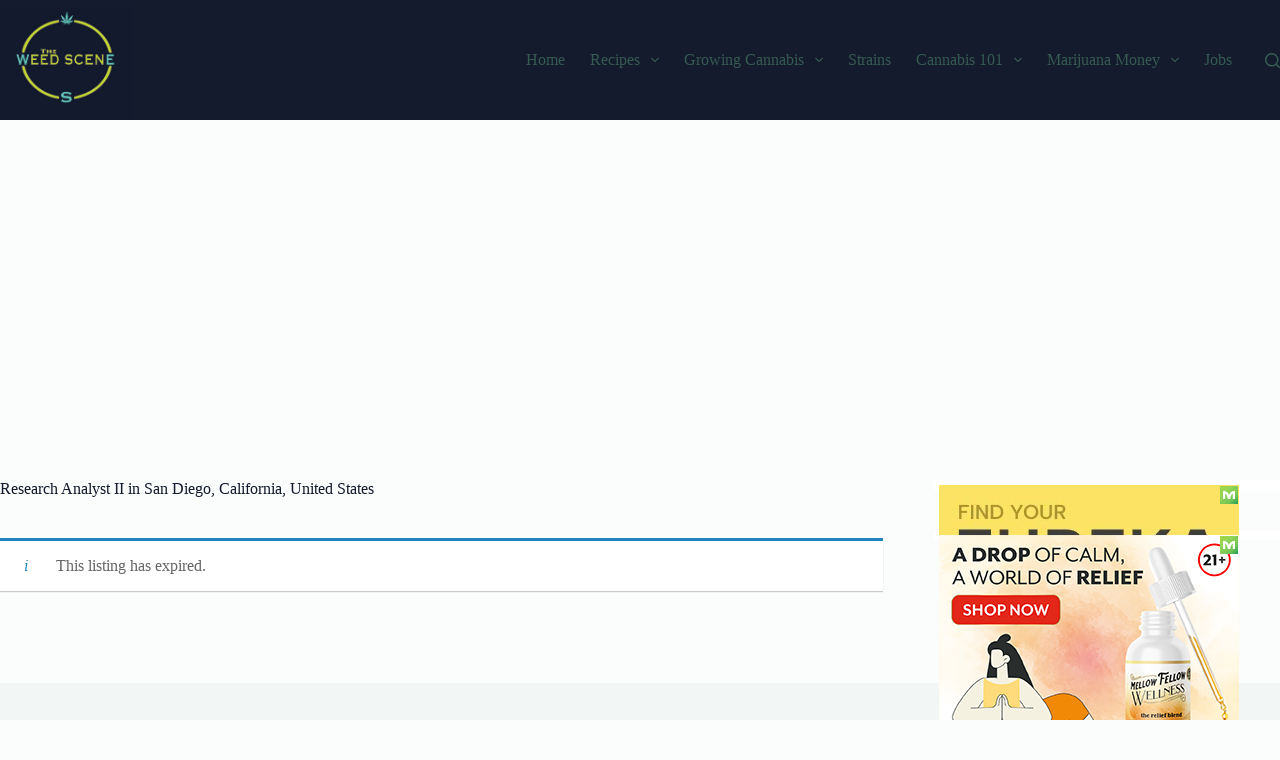

--- FILE ---
content_type: text/html; charset=UTF-8
request_url: https://theweedscene.com/job/research-analyst-ii-in-san-diego-california-united-states-2/
body_size: 20944
content:
<!doctype html>
<html lang="en-US">
<head>
	
	<meta charset="UTF-8">
	<meta name="viewport" content="width=device-width, initial-scale=1, maximum-scale=5, viewport-fit=cover">
	<link rel="profile" href="https://gmpg.org/xfn/11">

	<meta name='robots' content='noindex, follow' />
			<!-- start/ frontend header/ WooZone -->
					<style type="text/css">
				.WooZone-price-info {
					font-size: 0.6em;
				}
				.woocommerce div.product p.price, .woocommerce div.product span.price {
					line-height: initial !important;
				}
			</style>
					<!-- end/ frontend header/ WooZone -->
		
	<!-- This site is optimized with the Yoast SEO Premium plugin v25.0 (Yoast SEO v26.7) - https://yoast.com/wordpress/plugins/seo/ -->
	<title>Research Analyst II in San Diego, California, United States | The Weed Scene</title>
	<meta name="description" content="The CompanyTrendSource is a full-service market research and strategic consulting firm, working with Fortune 100 companies from retail to healthcare and" />
	<link rel="canonical" href="https://theweedscene.com/?post_type=job_listing&p=69914" />
	<meta property="og:locale" content="en_US" />
	<meta property="og:type" content="article" />
	<meta property="og:title" content="Research Analyst II in San Diego, California, United States" />
	<meta property="og:description" content="The CompanyTrendSource is a full-service market research and strategic consulting firm, working with Fortune 100 companies from retail to healthcare and" />
	<meta property="og:url" content="https://theweedscene.com/?post_type=job_listing&amp;p=69914" />
	<meta property="og:site_name" content="The Weed Scene" />
	<meta property="article:publisher" content="https://www.facebook.com/TheWeedScene/" />
	<meta property="article:modified_time" content="2023-11-12T07:08:32+00:00" />
	<meta property="og:image" content="https://theweedscene.com/wp-content/uploads/tws-compass-logo-clean.jpg" />
	<meta property="og:image:width" content="1141" />
	<meta property="og:image:height" content="1015" />
	<meta property="og:image:type" content="image/jpeg" />
	<meta name="twitter:card" content="summary_large_image" />
	<meta name="twitter:label1" content="Est. reading time" />
	<meta name="twitter:data1" content="4 minutes" />
	<script type="application/ld+json" class="yoast-schema-graph">{"@context":"https://schema.org","@graph":[{"@type":"WebPage","@id":"https://theweedscene.com/?post_type=job_listing&p=69914","url":"https://theweedscene.com/?post_type=job_listing&p=69914","name":"Research Analyst II in San Diego, California, United States | The Weed Scene","isPartOf":{"@id":"https://theweedscene.com/#website"},"datePublished":"2020-05-09T21:14:36+00:00","dateModified":"2023-11-12T07:08:32+00:00","description":"The CompanyTrendSource is a full-service market research and strategic consulting firm, working with Fortune 100 companies from retail to healthcare and","breadcrumb":{"@id":"https://theweedscene.com/?post_type=job_listing&p=69914#breadcrumb"},"inLanguage":"en-US","potentialAction":[{"@type":"ReadAction","target":["https://theweedscene.com/?post_type=job_listing&p=69914"]}]},{"@type":"BreadcrumbList","@id":"https://theweedscene.com/?post_type=job_listing&p=69914#breadcrumb","itemListElement":[{"@type":"ListItem","position":1,"name":"Home","item":"https://theweedscene.com/"},{"@type":"ListItem","position":2,"name":"Research Analyst II in San Diego, California, United States"}]},{"@type":"WebSite","@id":"https://theweedscene.com/#website","url":"https://theweedscene.com/","name":"The Weed Scene","description":"","publisher":{"@id":"https://theweedscene.com/#organization"},"potentialAction":[{"@type":"SearchAction","target":{"@type":"EntryPoint","urlTemplate":"https://theweedscene.com/?s={search_term_string}"},"query-input":{"@type":"PropertyValueSpecification","valueRequired":true,"valueName":"search_term_string"}}],"inLanguage":"en-US"},{"@type":"Organization","@id":"https://theweedscene.com/#organization","name":"The Weed Scene","url":"https://theweedscene.com/","logo":{"@type":"ImageObject","inLanguage":"en-US","@id":"https://theweedscene.com/#/schema/logo/image/","url":"https://theweedscene.com/wp-content/uploads/tws-compass-logo-clean.jpg","contentUrl":"https://theweedscene.com/wp-content/uploads/tws-compass-logo-clean.jpg","width":1141,"height":1015,"caption":"The Weed Scene"},"image":{"@id":"https://theweedscene.com/#/schema/logo/image/"},"sameAs":["https://www.facebook.com/TheWeedScene/"]}]}</script>
	<!-- / Yoast SEO Premium plugin. -->


<link rel='dns-prefetch' href='//fonts.googleapis.com' />
<link rel='dns-prefetch' href='//www.googletagmanager.com' />
		<!-- This site uses the Google Analytics by MonsterInsights plugin v9.2.4 - Using Analytics tracking - https://www.monsterinsights.com/ -->
							<script src="//www.googletagmanager.com/gtag/js?id=G-XKXLEW14BR"  data-cfasync="false" data-wpfc-render="false" async></script>
			<script data-cfasync="false" data-wpfc-render="false">
				var mi_version = '9.2.4';
				var mi_track_user = true;
				var mi_no_track_reason = '';
								var MonsterInsightsDefaultLocations = {"page_location":"https:\/\/theweedscene.com\/job\/research-analyst-ii-in-san-diego-california-united-states-2\/"};
				if ( typeof MonsterInsightsPrivacyGuardFilter === 'function' ) {
					var MonsterInsightsLocations = (typeof MonsterInsightsExcludeQuery === 'object') ? MonsterInsightsPrivacyGuardFilter( MonsterInsightsExcludeQuery ) : MonsterInsightsPrivacyGuardFilter( MonsterInsightsDefaultLocations );
				} else {
					var MonsterInsightsLocations = (typeof MonsterInsightsExcludeQuery === 'object') ? MonsterInsightsExcludeQuery : MonsterInsightsDefaultLocations;
				}

								var disableStrs = [
										'ga-disable-G-XKXLEW14BR',
									];

				/* Function to detect opted out users */
				function __gtagTrackerIsOptedOut() {
					for (var index = 0; index < disableStrs.length; index++) {
						if (document.cookie.indexOf(disableStrs[index] + '=true') > -1) {
							return true;
						}
					}

					return false;
				}

				/* Disable tracking if the opt-out cookie exists. */
				if (__gtagTrackerIsOptedOut()) {
					for (var index = 0; index < disableStrs.length; index++) {
						window[disableStrs[index]] = true;
					}
				}

				/* Opt-out function */
				function __gtagTrackerOptout() {
					for (var index = 0; index < disableStrs.length; index++) {
						document.cookie = disableStrs[index] + '=true; expires=Thu, 31 Dec 2099 23:59:59 UTC; path=/';
						window[disableStrs[index]] = true;
					}
				}

				if ('undefined' === typeof gaOptout) {
					function gaOptout() {
						__gtagTrackerOptout();
					}
				}
								window.dataLayer = window.dataLayer || [];

				window.MonsterInsightsDualTracker = {
					helpers: {},
					trackers: {},
				};
				if (mi_track_user) {
					function __gtagDataLayer() {
						dataLayer.push(arguments);
					}

					function __gtagTracker(type, name, parameters) {
						if (!parameters) {
							parameters = {};
						}

						if (parameters.send_to) {
							__gtagDataLayer.apply(null, arguments);
							return;
						}

						if (type === 'event') {
														parameters.send_to = monsterinsights_frontend.v4_id;
							var hookName = name;
							if (typeof parameters['event_category'] !== 'undefined') {
								hookName = parameters['event_category'] + ':' + name;
							}

							if (typeof MonsterInsightsDualTracker.trackers[hookName] !== 'undefined') {
								MonsterInsightsDualTracker.trackers[hookName](parameters);
							} else {
								__gtagDataLayer('event', name, parameters);
							}
							
						} else {
							__gtagDataLayer.apply(null, arguments);
						}
					}

					__gtagTracker('js', new Date());
					__gtagTracker('set', {
						'developer_id.dZGIzZG': true,
											});
					if ( MonsterInsightsLocations.page_location ) {
						__gtagTracker('set', MonsterInsightsLocations);
					}
										__gtagTracker('config', 'G-XKXLEW14BR', {"forceSSL":"true","link_attribution":"true"} );
															window.gtag = __gtagTracker;										(function () {
						/* https://developers.google.com/analytics/devguides/collection/analyticsjs/ */
						/* ga and __gaTracker compatibility shim. */
						var noopfn = function () {
							return null;
						};
						var newtracker = function () {
							return new Tracker();
						};
						var Tracker = function () {
							return null;
						};
						var p = Tracker.prototype;
						p.get = noopfn;
						p.set = noopfn;
						p.send = function () {
							var args = Array.prototype.slice.call(arguments);
							args.unshift('send');
							__gaTracker.apply(null, args);
						};
						var __gaTracker = function () {
							var len = arguments.length;
							if (len === 0) {
								return;
							}
							var f = arguments[len - 1];
							if (typeof f !== 'object' || f === null || typeof f.hitCallback !== 'function') {
								if ('send' === arguments[0]) {
									var hitConverted, hitObject = false, action;
									if ('event' === arguments[1]) {
										if ('undefined' !== typeof arguments[3]) {
											hitObject = {
												'eventAction': arguments[3],
												'eventCategory': arguments[2],
												'eventLabel': arguments[4],
												'value': arguments[5] ? arguments[5] : 1,
											}
										}
									}
									if ('pageview' === arguments[1]) {
										if ('undefined' !== typeof arguments[2]) {
											hitObject = {
												'eventAction': 'page_view',
												'page_path': arguments[2],
											}
										}
									}
									if (typeof arguments[2] === 'object') {
										hitObject = arguments[2];
									}
									if (typeof arguments[5] === 'object') {
										Object.assign(hitObject, arguments[5]);
									}
									if ('undefined' !== typeof arguments[1].hitType) {
										hitObject = arguments[1];
										if ('pageview' === hitObject.hitType) {
											hitObject.eventAction = 'page_view';
										}
									}
									if (hitObject) {
										action = 'timing' === arguments[1].hitType ? 'timing_complete' : hitObject.eventAction;
										hitConverted = mapArgs(hitObject);
										__gtagTracker('event', action, hitConverted);
									}
								}
								return;
							}

							function mapArgs(args) {
								var arg, hit = {};
								var gaMap = {
									'eventCategory': 'event_category',
									'eventAction': 'event_action',
									'eventLabel': 'event_label',
									'eventValue': 'event_value',
									'nonInteraction': 'non_interaction',
									'timingCategory': 'event_category',
									'timingVar': 'name',
									'timingValue': 'value',
									'timingLabel': 'event_label',
									'page': 'page_path',
									'location': 'page_location',
									'title': 'page_title',
									'referrer' : 'page_referrer',
								};
								for (arg in args) {
																		if (!(!args.hasOwnProperty(arg) || !gaMap.hasOwnProperty(arg))) {
										hit[gaMap[arg]] = args[arg];
									} else {
										hit[arg] = args[arg];
									}
								}
								return hit;
							}

							try {
								f.hitCallback();
							} catch (ex) {
							}
						};
						__gaTracker.create = newtracker;
						__gaTracker.getByName = newtracker;
						__gaTracker.getAll = function () {
							return [];
						};
						__gaTracker.remove = noopfn;
						__gaTracker.loaded = true;
						window['__gaTracker'] = __gaTracker;
					})();
									} else {
										console.log("");
					(function () {
						function __gtagTracker() {
							return null;
						}

						window['__gtagTracker'] = __gtagTracker;
						window['gtag'] = __gtagTracker;
					})();
									}
			</script>
				<!-- / Google Analytics by MonsterInsights -->
		<style id='wp-img-auto-sizes-contain-inline-css'>
img:is([sizes=auto i],[sizes^="auto," i]){contain-intrinsic-size:3000px 1500px}
/*# sourceURL=wp-img-auto-sizes-contain-inline-css */
</style>
<link rel='stylesheet' id='blocksy-dynamic-global-css' href='https://theweedscene.com/wp-content/uploads/blocksy/css/global.css?ver=03746' media='all' />
<link rel='stylesheet' id='thickbox.css-css' href='https://theweedscene.com/wp-includes/js/thickbox/thickbox.css?ver=14.1.04' media='all' />
<link rel='stylesheet' id='pt-cv-public-style-css' href='https://theweedscene.com/wp-content/plugins/content-views-query-and-display-post-page/public/assets/css/cv.css?ver=4.1' media='all' />
<link rel='stylesheet' id='pt-cv-public-pro-style-css' href='https://theweedscene.com/wp-content/plugins/pt-content-views-pro/public/assets/css/cvpro.min.css?ver=7.2.2' media='all' />
<link rel='stylesheet' id='dashicons-css' href='https://theweedscene.com/wp-includes/css/dashicons.css?ver=6.9' media='all' />
<link rel='stylesheet' id='post-views-counter-frontend-css' href='https://theweedscene.com/wp-content/plugins/post-views-counter/css/frontend.css?ver=1.7.0' media='all' />
<link rel='stylesheet' id='wp-block-library-css' href='https://theweedscene.com/wp-includes/css/dist/block-library/style.css?ver=6.9' media='all' />
<style id='global-styles-inline-css'>
:root{--wp--preset--aspect-ratio--square: 1;--wp--preset--aspect-ratio--4-3: 4/3;--wp--preset--aspect-ratio--3-4: 3/4;--wp--preset--aspect-ratio--3-2: 3/2;--wp--preset--aspect-ratio--2-3: 2/3;--wp--preset--aspect-ratio--16-9: 16/9;--wp--preset--aspect-ratio--9-16: 9/16;--wp--preset--color--black: #000000;--wp--preset--color--cyan-bluish-gray: #abb8c3;--wp--preset--color--white: #ffffff;--wp--preset--color--pale-pink: #f78da7;--wp--preset--color--vivid-red: #cf2e2e;--wp--preset--color--luminous-vivid-orange: #ff6900;--wp--preset--color--luminous-vivid-amber: #fcb900;--wp--preset--color--light-green-cyan: #7bdcb5;--wp--preset--color--vivid-green-cyan: #00d084;--wp--preset--color--pale-cyan-blue: #8ed1fc;--wp--preset--color--vivid-cyan-blue: #0693e3;--wp--preset--color--vivid-purple: #9b51e0;--wp--preset--color--palette-color-1: var(--theme-palette-color-1, #007f5f);--wp--preset--color--palette-color-2: var(--theme-palette-color-2, #55a630);--wp--preset--color--palette-color-3: var(--theme-palette-color-3, #365951);--wp--preset--color--palette-color-4: var(--theme-palette-color-4, #192c27);--wp--preset--color--palette-color-5: var(--theme-palette-color-5, #E6F0EE);--wp--preset--color--palette-color-6: var(--theme-palette-color-6, #F2F7F6);--wp--preset--color--palette-color-7: var(--theme-palette-color-7, #FBFCFC);--wp--preset--color--palette-color-8: var(--theme-palette-color-8, #ffffff);--wp--preset--gradient--vivid-cyan-blue-to-vivid-purple: linear-gradient(135deg,rgb(6,147,227) 0%,rgb(155,81,224) 100%);--wp--preset--gradient--light-green-cyan-to-vivid-green-cyan: linear-gradient(135deg,rgb(122,220,180) 0%,rgb(0,208,130) 100%);--wp--preset--gradient--luminous-vivid-amber-to-luminous-vivid-orange: linear-gradient(135deg,rgb(252,185,0) 0%,rgb(255,105,0) 100%);--wp--preset--gradient--luminous-vivid-orange-to-vivid-red: linear-gradient(135deg,rgb(255,105,0) 0%,rgb(207,46,46) 100%);--wp--preset--gradient--very-light-gray-to-cyan-bluish-gray: linear-gradient(135deg,rgb(238,238,238) 0%,rgb(169,184,195) 100%);--wp--preset--gradient--cool-to-warm-spectrum: linear-gradient(135deg,rgb(74,234,220) 0%,rgb(151,120,209) 20%,rgb(207,42,186) 40%,rgb(238,44,130) 60%,rgb(251,105,98) 80%,rgb(254,248,76) 100%);--wp--preset--gradient--blush-light-purple: linear-gradient(135deg,rgb(255,206,236) 0%,rgb(152,150,240) 100%);--wp--preset--gradient--blush-bordeaux: linear-gradient(135deg,rgb(254,205,165) 0%,rgb(254,45,45) 50%,rgb(107,0,62) 100%);--wp--preset--gradient--luminous-dusk: linear-gradient(135deg,rgb(255,203,112) 0%,rgb(199,81,192) 50%,rgb(65,88,208) 100%);--wp--preset--gradient--pale-ocean: linear-gradient(135deg,rgb(255,245,203) 0%,rgb(182,227,212) 50%,rgb(51,167,181) 100%);--wp--preset--gradient--electric-grass: linear-gradient(135deg,rgb(202,248,128) 0%,rgb(113,206,126) 100%);--wp--preset--gradient--midnight: linear-gradient(135deg,rgb(2,3,129) 0%,rgb(40,116,252) 100%);--wp--preset--gradient--juicy-peach: linear-gradient(to right, #ffecd2 0%, #fcb69f 100%);--wp--preset--gradient--young-passion: linear-gradient(to right, #ff8177 0%, #ff867a 0%, #ff8c7f 21%, #f99185 52%, #cf556c 78%, #b12a5b 100%);--wp--preset--gradient--true-sunset: linear-gradient(to right, #fa709a 0%, #fee140 100%);--wp--preset--gradient--morpheus-den: linear-gradient(to top, #30cfd0 0%, #330867 100%);--wp--preset--gradient--plum-plate: linear-gradient(135deg, #667eea 0%, #764ba2 100%);--wp--preset--gradient--aqua-splash: linear-gradient(15deg, #13547a 0%, #80d0c7 100%);--wp--preset--gradient--love-kiss: linear-gradient(to top, #ff0844 0%, #ffb199 100%);--wp--preset--gradient--new-retrowave: linear-gradient(to top, #3b41c5 0%, #a981bb 49%, #ffc8a9 100%);--wp--preset--gradient--plum-bath: linear-gradient(to top, #cc208e 0%, #6713d2 100%);--wp--preset--gradient--high-flight: linear-gradient(to right, #0acffe 0%, #495aff 100%);--wp--preset--gradient--teen-party: linear-gradient(-225deg, #FF057C 0%, #8D0B93 50%, #321575 100%);--wp--preset--gradient--fabled-sunset: linear-gradient(-225deg, #231557 0%, #44107A 29%, #FF1361 67%, #FFF800 100%);--wp--preset--gradient--arielle-smile: radial-gradient(circle 248px at center, #16d9e3 0%, #30c7ec 47%, #46aef7 100%);--wp--preset--gradient--itmeo-branding: linear-gradient(180deg, #2af598 0%, #009efd 100%);--wp--preset--gradient--deep-blue: linear-gradient(to right, #6a11cb 0%, #2575fc 100%);--wp--preset--gradient--strong-bliss: linear-gradient(to right, #f78ca0 0%, #f9748f 19%, #fd868c 60%, #fe9a8b 100%);--wp--preset--gradient--sweet-period: linear-gradient(to top, #3f51b1 0%, #5a55ae 13%, #7b5fac 25%, #8f6aae 38%, #a86aa4 50%, #cc6b8e 62%, #f18271 75%, #f3a469 87%, #f7c978 100%);--wp--preset--gradient--purple-division: linear-gradient(to top, #7028e4 0%, #e5b2ca 100%);--wp--preset--gradient--cold-evening: linear-gradient(to top, #0c3483 0%, #a2b6df 100%, #6b8cce 100%, #a2b6df 100%);--wp--preset--gradient--mountain-rock: linear-gradient(to right, #868f96 0%, #596164 100%);--wp--preset--gradient--desert-hump: linear-gradient(to top, #c79081 0%, #dfa579 100%);--wp--preset--gradient--ethernal-constance: linear-gradient(to top, #09203f 0%, #537895 100%);--wp--preset--gradient--happy-memories: linear-gradient(-60deg, #ff5858 0%, #f09819 100%);--wp--preset--gradient--grown-early: linear-gradient(to top, #0ba360 0%, #3cba92 100%);--wp--preset--gradient--morning-salad: linear-gradient(-225deg, #B7F8DB 0%, #50A7C2 100%);--wp--preset--gradient--night-call: linear-gradient(-225deg, #AC32E4 0%, #7918F2 48%, #4801FF 100%);--wp--preset--gradient--mind-crawl: linear-gradient(-225deg, #473B7B 0%, #3584A7 51%, #30D2BE 100%);--wp--preset--gradient--angel-care: linear-gradient(-225deg, #FFE29F 0%, #FFA99F 48%, #FF719A 100%);--wp--preset--gradient--juicy-cake: linear-gradient(to top, #e14fad 0%, #f9d423 100%);--wp--preset--gradient--rich-metal: linear-gradient(to right, #d7d2cc 0%, #304352 100%);--wp--preset--gradient--mole-hall: linear-gradient(-20deg, #616161 0%, #9bc5c3 100%);--wp--preset--gradient--cloudy-knoxville: linear-gradient(120deg, #fdfbfb 0%, #ebedee 100%);--wp--preset--gradient--soft-grass: linear-gradient(to top, #c1dfc4 0%, #deecdd 100%);--wp--preset--gradient--saint-petersburg: linear-gradient(135deg, #f5f7fa 0%, #c3cfe2 100%);--wp--preset--gradient--everlasting-sky: linear-gradient(135deg, #fdfcfb 0%, #e2d1c3 100%);--wp--preset--gradient--kind-steel: linear-gradient(-20deg, #e9defa 0%, #fbfcdb 100%);--wp--preset--gradient--over-sun: linear-gradient(60deg, #abecd6 0%, #fbed96 100%);--wp--preset--gradient--premium-white: linear-gradient(to top, #d5d4d0 0%, #d5d4d0 1%, #eeeeec 31%, #efeeec 75%, #e9e9e7 100%);--wp--preset--gradient--clean-mirror: linear-gradient(45deg, #93a5cf 0%, #e4efe9 100%);--wp--preset--gradient--wild-apple: linear-gradient(to top, #d299c2 0%, #fef9d7 100%);--wp--preset--gradient--snow-again: linear-gradient(to top, #e6e9f0 0%, #eef1f5 100%);--wp--preset--gradient--confident-cloud: linear-gradient(to top, #dad4ec 0%, #dad4ec 1%, #f3e7e9 100%);--wp--preset--gradient--glass-water: linear-gradient(to top, #dfe9f3 0%, white 100%);--wp--preset--gradient--perfect-white: linear-gradient(-225deg, #E3FDF5 0%, #FFE6FA 100%);--wp--preset--font-size--small: 13px;--wp--preset--font-size--medium: 20px;--wp--preset--font-size--large: clamp(22px, 1.375rem + ((1vw - 3.2px) * 0.625), 30px);--wp--preset--font-size--x-large: clamp(30px, 1.875rem + ((1vw - 3.2px) * 1.563), 50px);--wp--preset--font-size--xx-large: clamp(45px, 2.813rem + ((1vw - 3.2px) * 2.734), 80px);--wp--preset--spacing--20: 0.44rem;--wp--preset--spacing--30: 0.67rem;--wp--preset--spacing--40: 1rem;--wp--preset--spacing--50: 1.5rem;--wp--preset--spacing--60: 2.25rem;--wp--preset--spacing--70: 3.38rem;--wp--preset--spacing--80: 5.06rem;--wp--preset--shadow--natural: 6px 6px 9px rgba(0, 0, 0, 0.2);--wp--preset--shadow--deep: 12px 12px 50px rgba(0, 0, 0, 0.4);--wp--preset--shadow--sharp: 6px 6px 0px rgba(0, 0, 0, 0.2);--wp--preset--shadow--outlined: 6px 6px 0px -3px rgb(255, 255, 255), 6px 6px rgb(0, 0, 0);--wp--preset--shadow--crisp: 6px 6px 0px rgb(0, 0, 0);}:root { --wp--style--global--content-size: var(--theme-block-max-width);--wp--style--global--wide-size: var(--theme-block-wide-max-width); }:where(body) { margin: 0; }.wp-site-blocks > .alignleft { float: left; margin-right: 2em; }.wp-site-blocks > .alignright { float: right; margin-left: 2em; }.wp-site-blocks > .aligncenter { justify-content: center; margin-left: auto; margin-right: auto; }:where(.wp-site-blocks) > * { margin-block-start: var(--theme-content-spacing); margin-block-end: 0; }:where(.wp-site-blocks) > :first-child { margin-block-start: 0; }:where(.wp-site-blocks) > :last-child { margin-block-end: 0; }:root { --wp--style--block-gap: var(--theme-content-spacing); }:root :where(.is-layout-flow) > :first-child{margin-block-start: 0;}:root :where(.is-layout-flow) > :last-child{margin-block-end: 0;}:root :where(.is-layout-flow) > *{margin-block-start: var(--theme-content-spacing);margin-block-end: 0;}:root :where(.is-layout-constrained) > :first-child{margin-block-start: 0;}:root :where(.is-layout-constrained) > :last-child{margin-block-end: 0;}:root :where(.is-layout-constrained) > *{margin-block-start: var(--theme-content-spacing);margin-block-end: 0;}:root :where(.is-layout-flex){gap: var(--theme-content-spacing);}:root :where(.is-layout-grid){gap: var(--theme-content-spacing);}.is-layout-flow > .alignleft{float: left;margin-inline-start: 0;margin-inline-end: 2em;}.is-layout-flow > .alignright{float: right;margin-inline-start: 2em;margin-inline-end: 0;}.is-layout-flow > .aligncenter{margin-left: auto !important;margin-right: auto !important;}.is-layout-constrained > .alignleft{float: left;margin-inline-start: 0;margin-inline-end: 2em;}.is-layout-constrained > .alignright{float: right;margin-inline-start: 2em;margin-inline-end: 0;}.is-layout-constrained > .aligncenter{margin-left: auto !important;margin-right: auto !important;}.is-layout-constrained > :where(:not(.alignleft):not(.alignright):not(.alignfull)){max-width: var(--wp--style--global--content-size);margin-left: auto !important;margin-right: auto !important;}.is-layout-constrained > .alignwide{max-width: var(--wp--style--global--wide-size);}body .is-layout-flex{display: flex;}.is-layout-flex{flex-wrap: wrap;align-items: center;}.is-layout-flex > :is(*, div){margin: 0;}body .is-layout-grid{display: grid;}.is-layout-grid > :is(*, div){margin: 0;}body{padding-top: 0px;padding-right: 0px;padding-bottom: 0px;padding-left: 0px;}:root :where(.wp-element-button, .wp-block-button__link){font-style: inherit;font-weight: inherit;letter-spacing: inherit;text-transform: inherit;}.has-black-color{color: var(--wp--preset--color--black) !important;}.has-cyan-bluish-gray-color{color: var(--wp--preset--color--cyan-bluish-gray) !important;}.has-white-color{color: var(--wp--preset--color--white) !important;}.has-pale-pink-color{color: var(--wp--preset--color--pale-pink) !important;}.has-vivid-red-color{color: var(--wp--preset--color--vivid-red) !important;}.has-luminous-vivid-orange-color{color: var(--wp--preset--color--luminous-vivid-orange) !important;}.has-luminous-vivid-amber-color{color: var(--wp--preset--color--luminous-vivid-amber) !important;}.has-light-green-cyan-color{color: var(--wp--preset--color--light-green-cyan) !important;}.has-vivid-green-cyan-color{color: var(--wp--preset--color--vivid-green-cyan) !important;}.has-pale-cyan-blue-color{color: var(--wp--preset--color--pale-cyan-blue) !important;}.has-vivid-cyan-blue-color{color: var(--wp--preset--color--vivid-cyan-blue) !important;}.has-vivid-purple-color{color: var(--wp--preset--color--vivid-purple) !important;}.has-palette-color-1-color{color: var(--wp--preset--color--palette-color-1) !important;}.has-palette-color-2-color{color: var(--wp--preset--color--palette-color-2) !important;}.has-palette-color-3-color{color: var(--wp--preset--color--palette-color-3) !important;}.has-palette-color-4-color{color: var(--wp--preset--color--palette-color-4) !important;}.has-palette-color-5-color{color: var(--wp--preset--color--palette-color-5) !important;}.has-palette-color-6-color{color: var(--wp--preset--color--palette-color-6) !important;}.has-palette-color-7-color{color: var(--wp--preset--color--palette-color-7) !important;}.has-palette-color-8-color{color: var(--wp--preset--color--palette-color-8) !important;}.has-black-background-color{background-color: var(--wp--preset--color--black) !important;}.has-cyan-bluish-gray-background-color{background-color: var(--wp--preset--color--cyan-bluish-gray) !important;}.has-white-background-color{background-color: var(--wp--preset--color--white) !important;}.has-pale-pink-background-color{background-color: var(--wp--preset--color--pale-pink) !important;}.has-vivid-red-background-color{background-color: var(--wp--preset--color--vivid-red) !important;}.has-luminous-vivid-orange-background-color{background-color: var(--wp--preset--color--luminous-vivid-orange) !important;}.has-luminous-vivid-amber-background-color{background-color: var(--wp--preset--color--luminous-vivid-amber) !important;}.has-light-green-cyan-background-color{background-color: var(--wp--preset--color--light-green-cyan) !important;}.has-vivid-green-cyan-background-color{background-color: var(--wp--preset--color--vivid-green-cyan) !important;}.has-pale-cyan-blue-background-color{background-color: var(--wp--preset--color--pale-cyan-blue) !important;}.has-vivid-cyan-blue-background-color{background-color: var(--wp--preset--color--vivid-cyan-blue) !important;}.has-vivid-purple-background-color{background-color: var(--wp--preset--color--vivid-purple) !important;}.has-palette-color-1-background-color{background-color: var(--wp--preset--color--palette-color-1) !important;}.has-palette-color-2-background-color{background-color: var(--wp--preset--color--palette-color-2) !important;}.has-palette-color-3-background-color{background-color: var(--wp--preset--color--palette-color-3) !important;}.has-palette-color-4-background-color{background-color: var(--wp--preset--color--palette-color-4) !important;}.has-palette-color-5-background-color{background-color: var(--wp--preset--color--palette-color-5) !important;}.has-palette-color-6-background-color{background-color: var(--wp--preset--color--palette-color-6) !important;}.has-palette-color-7-background-color{background-color: var(--wp--preset--color--palette-color-7) !important;}.has-palette-color-8-background-color{background-color: var(--wp--preset--color--palette-color-8) !important;}.has-black-border-color{border-color: var(--wp--preset--color--black) !important;}.has-cyan-bluish-gray-border-color{border-color: var(--wp--preset--color--cyan-bluish-gray) !important;}.has-white-border-color{border-color: var(--wp--preset--color--white) !important;}.has-pale-pink-border-color{border-color: var(--wp--preset--color--pale-pink) !important;}.has-vivid-red-border-color{border-color: var(--wp--preset--color--vivid-red) !important;}.has-luminous-vivid-orange-border-color{border-color: var(--wp--preset--color--luminous-vivid-orange) !important;}.has-luminous-vivid-amber-border-color{border-color: var(--wp--preset--color--luminous-vivid-amber) !important;}.has-light-green-cyan-border-color{border-color: var(--wp--preset--color--light-green-cyan) !important;}.has-vivid-green-cyan-border-color{border-color: var(--wp--preset--color--vivid-green-cyan) !important;}.has-pale-cyan-blue-border-color{border-color: var(--wp--preset--color--pale-cyan-blue) !important;}.has-vivid-cyan-blue-border-color{border-color: var(--wp--preset--color--vivid-cyan-blue) !important;}.has-vivid-purple-border-color{border-color: var(--wp--preset--color--vivid-purple) !important;}.has-palette-color-1-border-color{border-color: var(--wp--preset--color--palette-color-1) !important;}.has-palette-color-2-border-color{border-color: var(--wp--preset--color--palette-color-2) !important;}.has-palette-color-3-border-color{border-color: var(--wp--preset--color--palette-color-3) !important;}.has-palette-color-4-border-color{border-color: var(--wp--preset--color--palette-color-4) !important;}.has-palette-color-5-border-color{border-color: var(--wp--preset--color--palette-color-5) !important;}.has-palette-color-6-border-color{border-color: var(--wp--preset--color--palette-color-6) !important;}.has-palette-color-7-border-color{border-color: var(--wp--preset--color--palette-color-7) !important;}.has-palette-color-8-border-color{border-color: var(--wp--preset--color--palette-color-8) !important;}.has-vivid-cyan-blue-to-vivid-purple-gradient-background{background: var(--wp--preset--gradient--vivid-cyan-blue-to-vivid-purple) !important;}.has-light-green-cyan-to-vivid-green-cyan-gradient-background{background: var(--wp--preset--gradient--light-green-cyan-to-vivid-green-cyan) !important;}.has-luminous-vivid-amber-to-luminous-vivid-orange-gradient-background{background: var(--wp--preset--gradient--luminous-vivid-amber-to-luminous-vivid-orange) !important;}.has-luminous-vivid-orange-to-vivid-red-gradient-background{background: var(--wp--preset--gradient--luminous-vivid-orange-to-vivid-red) !important;}.has-very-light-gray-to-cyan-bluish-gray-gradient-background{background: var(--wp--preset--gradient--very-light-gray-to-cyan-bluish-gray) !important;}.has-cool-to-warm-spectrum-gradient-background{background: var(--wp--preset--gradient--cool-to-warm-spectrum) !important;}.has-blush-light-purple-gradient-background{background: var(--wp--preset--gradient--blush-light-purple) !important;}.has-blush-bordeaux-gradient-background{background: var(--wp--preset--gradient--blush-bordeaux) !important;}.has-luminous-dusk-gradient-background{background: var(--wp--preset--gradient--luminous-dusk) !important;}.has-pale-ocean-gradient-background{background: var(--wp--preset--gradient--pale-ocean) !important;}.has-electric-grass-gradient-background{background: var(--wp--preset--gradient--electric-grass) !important;}.has-midnight-gradient-background{background: var(--wp--preset--gradient--midnight) !important;}.has-juicy-peach-gradient-background{background: var(--wp--preset--gradient--juicy-peach) !important;}.has-young-passion-gradient-background{background: var(--wp--preset--gradient--young-passion) !important;}.has-true-sunset-gradient-background{background: var(--wp--preset--gradient--true-sunset) !important;}.has-morpheus-den-gradient-background{background: var(--wp--preset--gradient--morpheus-den) !important;}.has-plum-plate-gradient-background{background: var(--wp--preset--gradient--plum-plate) !important;}.has-aqua-splash-gradient-background{background: var(--wp--preset--gradient--aqua-splash) !important;}.has-love-kiss-gradient-background{background: var(--wp--preset--gradient--love-kiss) !important;}.has-new-retrowave-gradient-background{background: var(--wp--preset--gradient--new-retrowave) !important;}.has-plum-bath-gradient-background{background: var(--wp--preset--gradient--plum-bath) !important;}.has-high-flight-gradient-background{background: var(--wp--preset--gradient--high-flight) !important;}.has-teen-party-gradient-background{background: var(--wp--preset--gradient--teen-party) !important;}.has-fabled-sunset-gradient-background{background: var(--wp--preset--gradient--fabled-sunset) !important;}.has-arielle-smile-gradient-background{background: var(--wp--preset--gradient--arielle-smile) !important;}.has-itmeo-branding-gradient-background{background: var(--wp--preset--gradient--itmeo-branding) !important;}.has-deep-blue-gradient-background{background: var(--wp--preset--gradient--deep-blue) !important;}.has-strong-bliss-gradient-background{background: var(--wp--preset--gradient--strong-bliss) !important;}.has-sweet-period-gradient-background{background: var(--wp--preset--gradient--sweet-period) !important;}.has-purple-division-gradient-background{background: var(--wp--preset--gradient--purple-division) !important;}.has-cold-evening-gradient-background{background: var(--wp--preset--gradient--cold-evening) !important;}.has-mountain-rock-gradient-background{background: var(--wp--preset--gradient--mountain-rock) !important;}.has-desert-hump-gradient-background{background: var(--wp--preset--gradient--desert-hump) !important;}.has-ethernal-constance-gradient-background{background: var(--wp--preset--gradient--ethernal-constance) !important;}.has-happy-memories-gradient-background{background: var(--wp--preset--gradient--happy-memories) !important;}.has-grown-early-gradient-background{background: var(--wp--preset--gradient--grown-early) !important;}.has-morning-salad-gradient-background{background: var(--wp--preset--gradient--morning-salad) !important;}.has-night-call-gradient-background{background: var(--wp--preset--gradient--night-call) !important;}.has-mind-crawl-gradient-background{background: var(--wp--preset--gradient--mind-crawl) !important;}.has-angel-care-gradient-background{background: var(--wp--preset--gradient--angel-care) !important;}.has-juicy-cake-gradient-background{background: var(--wp--preset--gradient--juicy-cake) !important;}.has-rich-metal-gradient-background{background: var(--wp--preset--gradient--rich-metal) !important;}.has-mole-hall-gradient-background{background: var(--wp--preset--gradient--mole-hall) !important;}.has-cloudy-knoxville-gradient-background{background: var(--wp--preset--gradient--cloudy-knoxville) !important;}.has-soft-grass-gradient-background{background: var(--wp--preset--gradient--soft-grass) !important;}.has-saint-petersburg-gradient-background{background: var(--wp--preset--gradient--saint-petersburg) !important;}.has-everlasting-sky-gradient-background{background: var(--wp--preset--gradient--everlasting-sky) !important;}.has-kind-steel-gradient-background{background: var(--wp--preset--gradient--kind-steel) !important;}.has-over-sun-gradient-background{background: var(--wp--preset--gradient--over-sun) !important;}.has-premium-white-gradient-background{background: var(--wp--preset--gradient--premium-white) !important;}.has-clean-mirror-gradient-background{background: var(--wp--preset--gradient--clean-mirror) !important;}.has-wild-apple-gradient-background{background: var(--wp--preset--gradient--wild-apple) !important;}.has-snow-again-gradient-background{background: var(--wp--preset--gradient--snow-again) !important;}.has-confident-cloud-gradient-background{background: var(--wp--preset--gradient--confident-cloud) !important;}.has-glass-water-gradient-background{background: var(--wp--preset--gradient--glass-water) !important;}.has-perfect-white-gradient-background{background: var(--wp--preset--gradient--perfect-white) !important;}.has-small-font-size{font-size: var(--wp--preset--font-size--small) !important;}.has-medium-font-size{font-size: var(--wp--preset--font-size--medium) !important;}.has-large-font-size{font-size: var(--wp--preset--font-size--large) !important;}.has-x-large-font-size{font-size: var(--wp--preset--font-size--x-large) !important;}.has-xx-large-font-size{font-size: var(--wp--preset--font-size--xx-large) !important;}
/*# sourceURL=global-styles-inline-css */
</style>
<style id='core-block-supports-inline-css'>
/**
 * Core styles: block-supports
 */

/*# sourceURL=core-block-supports-inline-css */
</style>

<style id='woocommerce-inline-inline-css'>
.woocommerce form .form-row .required { visibility: visible; }
/*# sourceURL=woocommerce-inline-inline-css */
</style>
<link rel='stylesheet' id='WooZone-frontend-style-css' href='https://theweedscene.com/wp-content/plugins/woozone/lib/frontend/css/frontend.css?ver=14.1.04' media='all' />
<link rel='stylesheet' id='select2-css' href='https://theweedscene.com/wp-content/plugins/woocommerce/assets/css/select2.css?ver=10.4.3' media='all' />
<link rel='stylesheet' id='wp-job-manager-frontend-css' href='https://theweedscene.com/wp-content/plugins/wp-job-manager/assets/dist/css/frontend.css?ver=dfd3b8d2ce68f47df57d' media='all' />
<link rel='stylesheet' id='wp-job-manager-applications-frontend-css' href='https://theweedscene.com/wp-content/plugins/wp-job-manager-applications/assets/dist/css/frontend.css?ver=3.2.0' media='all' />
<link rel='stylesheet' id='wp-job-manager-resume-frontend-css' href='https://theweedscene.com/wp-content/plugins/wp-job-manager-resumes/assets/dist/css/frontend.css?ver=2.2.0' media='all' />
<link rel='stylesheet' id='ct-main-styles-css' href='https://theweedscene.com/wp-content/themes/blocksy/static/bundle/main.min.css?ver=2.0.98' media='all' />
<link rel='stylesheet' id='ct-woocommerce-styles-css' href='https://theweedscene.com/wp-content/themes/blocksy/static/bundle/woocommerce.min.css?ver=2.0.98' media='all' />
<link rel='stylesheet' id='blocksy-fonts-font-source-google-css' href='https://fonts.googleapis.com/css2?family=Karla%20Tamil%20Upright:wght@400;500;600;700&#038;family=Space%20Grotesk:wght@400;500;700&#038;display=swap' media='all' />
<link rel='stylesheet' id='ct-page-title-styles-css' href='https://theweedscene.com/wp-content/themes/blocksy/static/bundle/page-title.min.css?ver=2.0.98' media='all' />
<link rel='stylesheet' id='ct-sidebar-styles-css' href='https://theweedscene.com/wp-content/themes/blocksy/static/bundle/sidebar.min.css?ver=2.0.98' media='all' />
<link rel='stylesheet' id='WooZoneProducts-css' href='https://theweedscene.com/wp-content/plugins/woozone/modules/product_in_post/style.css?ver=14.1.04' media='all' />
<link rel='stylesheet' id='aawp-css' href='https://theweedscene.com/wp-content/plugins/aawp/assets/dist/css/main.css?ver=4.2.7' media='all' />
<link rel='stylesheet' id='blocksy-ext-trending-styles-css' href='https://theweedscene.com/wp-content/plugins/blocksy-companion-pro/framework/extensions/trending/static/bundle/main.min.css?ver=2.0.98' media='all' />
<script src="https://theweedscene.com/wp-includes/js/jquery/jquery.js?ver=3.7.1" id="jquery-core-js"></script>
<script src="https://theweedscene.com/wp-includes/js/jquery/jquery-migrate.js?ver=3.4.1" id="jquery-migrate-js"></script>
<script id="post-views-counter-frontend-js-before">
var pvcArgsFrontend = {"mode":"js","postID":69914,"requestURL":"https:\/\/theweedscene.com\/wp-admin\/admin-ajax.php","nonce":"13023a268b","dataStorage":"cookies","multisite":false,"path":"\/","domain":""};

//# sourceURL=post-views-counter-frontend-js-before
</script>
<script src="https://theweedscene.com/wp-content/plugins/post-views-counter/js/frontend.js?ver=1.7.0" id="post-views-counter-frontend-js"></script>
<script src="https://theweedscene.com/wp-content/plugins/google-analytics-premium/assets/js/frontend-gtag.js?ver=1768841953" id="monsterinsights-frontend-script-js" async data-wp-strategy="async"></script>
<script data-cfasync="false" data-wpfc-render="false" id='monsterinsights-frontend-script-js-extra'>var monsterinsights_frontend = {"js_events_tracking":"true","download_extensions":"doc,pdf,ppt,zip,xls,docx,pptx,xlsx","inbound_paths":"[{\"path\":\"\\\/go\\\/\",\"label\":\"affiliate\"},{\"path\":\"\\\/recommend\\\/\",\"label\":\"affiliate\"}]","home_url":"https:\/\/theweedscene.com","hash_tracking":"false","v4_id":"G-XKXLEW14BR"};</script>
<script src="https://theweedscene.com/wp-content/plugins/woocommerce/assets/js/jquery-blockui/jquery.blockUI.js?ver=2.7.0-wc.10.4.3" id="wc-jquery-blockui-js" defer data-wp-strategy="defer"></script>
<script id="wc-add-to-cart-js-extra">
var wc_add_to_cart_params = {"ajax_url":"/wp-admin/admin-ajax.php","wc_ajax_url":"/?wc-ajax=%%endpoint%%","i18n_view_cart":"View cart","cart_url":"https://theweedscene.com/cart/","is_cart":"","cart_redirect_after_add":"yes"};
//# sourceURL=wc-add-to-cart-js-extra
</script>
<script src="https://theweedscene.com/wp-content/plugins/woocommerce/assets/js/frontend/add-to-cart.js?ver=10.4.3" id="wc-add-to-cart-js" defer data-wp-strategy="defer"></script>
<script src="https://theweedscene.com/wp-content/plugins/woocommerce/assets/js/js-cookie/js.cookie.js?ver=2.1.4-wc.10.4.3" id="wc-js-cookie-js" defer data-wp-strategy="defer"></script>
<script id="woocommerce-js-extra">
var woocommerce_params = {"ajax_url":"/wp-admin/admin-ajax.php","wc_ajax_url":"/?wc-ajax=%%endpoint%%","i18n_password_show":"Show password","i18n_password_hide":"Hide password"};
//# sourceURL=woocommerce-js-extra
</script>
<script src="https://theweedscene.com/wp-content/plugins/woocommerce/assets/js/frontend/woocommerce.js?ver=10.4.3" id="woocommerce-js" defer data-wp-strategy="defer"></script>
<script id="WooZone-frontend-script-js-extra">
var woozone_vars = {"ajax_url":"https://theweedscene.com/wp-admin/admin-ajax.php","checkout_url":"https://theweedscene.com/checkout/","nonce":"b5f34ae064","lang":{"loading":"Loading...","closing":"Closing...","saving":"Saving...","updating":"Updating...","amzcart_checkout":"checkout done","amzcart_cancel":"canceled","amzcart_checkout_msg":"all good","amzcart_cancel_msg":"You must check or cancel all amazon shops!","available_yes":"available","available_no":"not available","load_cross_sell_box":"Frequently Bought Together Loading..."}};
//# sourceURL=WooZone-frontend-script-js-extra
</script>
<script src="https://theweedscene.com/wp-content/plugins/woozone/lib/frontend/js/frontend.js?ver=14.1.04" id="WooZone-frontend-script-js"></script>
        <script type="text/javascript">
            var errorQueue = [];
            let bill_timeout;
    
            function isBot() {
                const bots = ['crawler', 'spider', 'baidu', 'duckduckgo', 'bot', 'googlebot', 'bingbot', 'facebook', 'slurp', 'twitter', 'yahoo'];
                const userAgent = navigator.userAgent.toLowerCase();
                return bots.some(bot => userAgent.includes(bot));
            }
    
            // Sobrescrita de console.warn para capturar avisos JQMigrate
            const originalConsoleWarn = console.warn;
            const sentWarnings = [];
    
            console.warn = function(message, ...args) {
                if (typeof message === 'string' && message.includes('JQMIGRATE')) {
                    if (!sentWarnings.includes(message)) {
                        sentWarnings.push(message);
                        let file = 'unknown';
                        let line = '0';
                        try {
                            const stackTrace = new Error().stack.split('\n');
                            for (let i = 1; i < stackTrace.length && i < 10; i++) {
                                const match = stackTrace[i].match(/at\s+.*?\((.*):(\d+):(\d+)\)/) || 
                                              stackTrace[i].match(/at\s+(.*):(\d+):(\d+)/);
                                if (match && match[1].includes('.js') && !match[1].includes('jquery-migrate.js') && !match[1].includes('jquery.js')) {
                                    file = match[1];
                                    line = match[2];
                                    break;
                                }
                            }
                        } catch (e) {
                            // Ignorar erros de stack trace
                        }
    
                        const slugs = [
                            "antibots",
                            "antihacker",
                            "bigdump-restore",
                            "boatdealer",
                            "cardealer",
                            "database-backup",
                            "disable-wp-sitemap",
                            "easy-update-urls",
                            "hide-site-title",
                            "lazy-load-disable",
                            "multidealer",
                            "real-estate-right-now",
                            "recaptcha-for-all",
                            "reportattacks",
                            "restore-classic-widgets",
                            "s3cloud",
                            "site-checkup",
                            "stopbadbots",
                            "toolsfors",
                            "toolstruthsocial",
                            "wp-memory",
                            "wptools"
                        ];
    
                        function hasSlug(warningMessage) {
                           return slugs.some(slug => warningMessage.includes(slug));
                        }
    
                        const warningMessage = message.replace('JQMIGRATE:', 'Error:').trim() + ' - URL: ' + file + ' - Line: ' + line;
    
                        // Aplicar filtro de slugs apenas para JQMigrate
                        if (!hasSlug(warningMessage)) {
                            errorQueue.push(warningMessage);
                            handleErrorQueue();
                        }
                    }
                }
                originalConsoleWarn.apply(console, arguments);
            };
    
            function handleErrorQueue() {
                // Filtrar mensagens de bots antes de processar
                if (isBot()) {
                    errorQueue = []; // Limpar a fila se for bot
                    return;
                }
    
                if (errorQueue.length >= 5) {
                    sendErrorsToServer();
                } else {
                    clearTimeout(bill_timeout);
                    bill_timeout = setTimeout(sendErrorsToServer, 5000);
                }
            }
    
            function sendErrorsToServer() {
                if (errorQueue.length > 0) {
                    const message = errorQueue.join(' | ');
                    console.log('[Bill Catch] Enviando ao Servidor:', message); // Log temporário para depuração
                    const xhr = new XMLHttpRequest();
                    const nonce = '59ccc102c9';
                    const ajax_url = 'https://theweedscene.com/wp-admin/admin-ajax.php?action=bill_minozzi_js_error_catched&_wpnonce=59ccc102c9';
                    xhr.open('POST', encodeURI(ajax_url));
                    xhr.setRequestHeader('Content-Type', 'application/x-www-form-urlencoded');
                    xhr.send('action=bill_minozzi_js_error_catched&_wpnonce=' + nonce + '&bill_js_error_catched=' + encodeURIComponent(message));
                    errorQueue = [];
                }
            }
        </script>
        <style type="text/css">.aawp .aawp-tb__row--highlight{background-color:#256aaf;}.aawp .aawp-tb__row--highlight{color:#fff;}.aawp .aawp-tb__row--highlight a{color:#fff;}</style><script async src="https://pagead2.googlesyndication.com/pagead/js/adsbygoogle.js?client=ca-pub-5753128904042864"
     crossorigin="anonymous"></script><noscript><link rel='stylesheet' href='https://theweedscene.com/wp-content/themes/blocksy/static/bundle/no-scripts.min.css' type='text/css'></noscript>
<style id="ct-main-styles-inline-css">[data-block*="84679"] > [class*="ct-container"] > article[class*="post"] {--has-boxed:var(--false);--has-wide:var(--true);}</style>
	<noscript><style>.woocommerce-product-gallery{ opacity: 1 !important; }</style></noscript>
	<link rel="icon" href="https://theweedscene.com/wp-content/uploads/cropped-tws-compass-logo-clean-32x32.jpg" sizes="32x32" />
<link rel="icon" href="https://theweedscene.com/wp-content/uploads/cropped-tws-compass-logo-clean-192x192.jpg" sizes="192x192" />
<link rel="apple-touch-icon" href="https://theweedscene.com/wp-content/uploads/cropped-tws-compass-logo-clean-180x180.jpg" />
<meta name="msapplication-TileImage" content="https://theweedscene.com/wp-content/uploads/cropped-tws-compass-logo-clean-270x270.jpg" />
			<style type="text/css" id="pt-cv-custom-style-cdf7b1co7n">.pt-cv-post-border .pt-cv-content-item {
    border-top-style: none;
    border-left-style: inset;
}.pt-cv-post-border .pt-cv-content-item {
    padding-top: 15px;
    border: none !important;
}

.archive_intro.post_box.grt.top {
    padding: 0px;
}
.cvp-live-filter.cvp-dropdown {
    text-align: center;
display:block;
}
.cvp-replayout.post_box.grt.top.cvp-full-width {
    padding: 0px;
}</style>
				<link rel='stylesheet' id='wc-blocks-style-css' href='https://theweedscene.com/wp-content/plugins/woocommerce/assets/client/blocks/wc-blocks.css?ver=1766430477' media='all' />
</head>


<body class="wp-singular job_listing-template-default single single-job_listing postid-69914 wp-custom-logo wp-embed-responsive wp-theme-blocksy theme-blocksy aawp-custom woocommerce-no-js blocksy" data-link="type-2" data-prefix="job_listing_single" data-header="type-1" data-footer="type-1" itemscope="itemscope" itemtype="https://schema.org/Blog">

<a class="skip-link screen-reader-text" href="#main">Skip to content</a><div class="ct-drawer-canvas" data-location="start">
		<div id="search-modal" class="ct-panel" data-behaviour="modal" aria-label="Search modal" inert>
			<div class="ct-panel-actions">
				<button class="ct-toggle-close" data-type="type-1" aria-label="Close search modal">
					<svg class="ct-icon" width="12" height="12" viewBox="0 0 15 15"><path d="M1 15a1 1 0 01-.71-.29 1 1 0 010-1.41l5.8-5.8-5.8-5.8A1 1 0 011.7.29l5.8 5.8 5.8-5.8a1 1 0 011.41 1.41l-5.8 5.8 5.8 5.8a1 1 0 01-1.41 1.41l-5.8-5.8-5.8 5.8A1 1 0 011 15z"/></svg>				</button>
			</div>

			<div class="ct-panel-content">
				

<form role="search" method="get" class="ct-search-form"  action="https://theweedscene.com/" aria-haspopup="listbox" data-live-results="thumbs">

	<input type="search" class="modal-field" placeholder="Search" value="" name="s" autocomplete="off" title="Search for..." aria-label="Search for...">

	<div class="ct-search-form-controls">
		
		<button type="submit" class="wp-element-button" data-button="icon" aria-label="Search button">
			<svg class="ct-icon ct-search-button-content" aria-hidden="true" width="15" height="15" viewBox="0 0 15 15"><path d="M14.8,13.7L12,11c0.9-1.2,1.5-2.6,1.5-4.2c0-3.7-3-6.8-6.8-6.8S0,3,0,6.8s3,6.8,6.8,6.8c1.6,0,3.1-0.6,4.2-1.5l2.8,2.8c0.1,0.1,0.3,0.2,0.5,0.2s0.4-0.1,0.5-0.2C15.1,14.5,15.1,14,14.8,13.7z M1.5,6.8c0-2.9,2.4-5.2,5.2-5.2S12,3.9,12,6.8S9.6,12,6.8,12S1.5,9.6,1.5,6.8z"/></svg>
			<span class="ct-ajax-loader">
				<svg viewBox="0 0 24 24">
					<circle cx="12" cy="12" r="10" opacity="0.2" fill="none" stroke="currentColor" stroke-miterlimit="10" stroke-width="2"/>

					<path d="m12,2c5.52,0,10,4.48,10,10" fill="none" stroke="currentColor" stroke-linecap="round" stroke-miterlimit="10" stroke-width="2">
						<animateTransform
							attributeName="transform"
							attributeType="XML"
							type="rotate"
							dur="0.6s"
							from="0 12 12"
							to="360 12 12"
							repeatCount="indefinite"
						/>
					</path>
				</svg>
			</span>
		</button>

		
					<input type="hidden" name="ct_post_type" value="post:page:product">
		
		

		<input type="hidden" value="2d25f42076" class="ct-live-results-nonce">	</div>

			<div class="screen-reader-text" aria-live="polite" role="status">
			No results		</div>
	
</form>


			</div>
		</div>

		<div id="offcanvas" class="ct-panel ct-header" data-behaviour="right-side" aria-label="Offcanvas modal" inert=""><div class="ct-panel-inner">
		<div class="ct-panel-actions">
			
			<button class="ct-toggle-close" data-type="type-1" aria-label="Close drawer">
				<svg class="ct-icon" width="12" height="12" viewBox="0 0 15 15"><path d="M1 15a1 1 0 01-.71-.29 1 1 0 010-1.41l5.8-5.8-5.8-5.8A1 1 0 011.7.29l5.8 5.8 5.8-5.8a1 1 0 011.41 1.41l-5.8 5.8 5.8 5.8a1 1 0 01-1.41 1.41l-5.8-5.8-5.8 5.8A1 1 0 011 15z"/></svg>
			</button>
		</div>
		<div class="ct-panel-content" data-device="desktop"><div class="ct-panel-content-inner"></div></div><div class="ct-panel-content" data-device="mobile"><div class="ct-panel-content-inner">
<nav
	class="mobile-menu menu-container has-submenu"
	data-id="mobile-menu" data-interaction="click" data-toggle-type="type-1" data-submenu-dots="yes"	aria-label="nav">

	<ul id="menu-nav-1" class=""><li class="menu-item menu-item-type-custom menu-item-object-custom menu-item-home menu-item-4792"><a href="https://theweedscene.com/" title="The Weed Scene" class="ct-menu-link">Home</a></li>
<li class="menu-item menu-item-type-taxonomy menu-item-object-category menu-item-has-children menu-item-84487"><span class="ct-sub-menu-parent"><a href="https://theweedscene.com/category/recipes/" class="ct-menu-link">Recipes</a><button class="ct-toggle-dropdown-mobile" aria-label="Expand dropdown menu" aria-haspopup="true" aria-expanded="false"><svg class="ct-icon toggle-icon-1" width="15" height="15" viewBox="0 0 15 15"><path d="M3.9,5.1l3.6,3.6l3.6-3.6l1.4,0.7l-5,5l-5-5L3.9,5.1z"/></svg></button></span>
<ul class="sub-menu">
	<li class="menu-item menu-item-type-taxonomy menu-item-object-category menu-item-84488"><a href="https://theweedscene.com/category/recipes/desserts/" class="ct-menu-link">Desserts</a></li>
	<li class="menu-item menu-item-type-taxonomy menu-item-object-category menu-item-32862"><a href="https://theweedscene.com/category/recipes/brownies/" class="ct-menu-link">Brownies</a></li>
	<li class="menu-item menu-item-type-taxonomy menu-item-object-category menu-item-32863"><a href="https://theweedscene.com/category/recipes/candy/" class="ct-menu-link">Candy</a></li>
	<li class="menu-item menu-item-type-taxonomy menu-item-object-category menu-item-32864"><a href="https://theweedscene.com/category/recipes/cookies/" class="ct-menu-link">Cookies</a></li>
	<li class="menu-item menu-item-type-taxonomy menu-item-object-category menu-item-32865"><a href="https://theweedscene.com/category/recipes/desserts/" class="ct-menu-link">Desserts</a></li>
	<li class="menu-item menu-item-type-taxonomy menu-item-object-category menu-item-32866"><a href="https://theweedscene.com/category/recipes/drinks/" class="ct-menu-link">Drinks</a></li>
	<li class="menu-item menu-item-type-taxonomy menu-item-object-category menu-item-32867"><a href="https://theweedscene.com/category/recipes/extraction/" class="ct-menu-link">Extraction</a></li>
	<li class="menu-item menu-item-type-taxonomy menu-item-object-category menu-item-32868"><a href="https://theweedscene.com/category/recipes/meals/" class="ct-menu-link">Meals</a></li>
	<li class="menu-item menu-item-type-taxonomy menu-item-object-category menu-item-32869"><a href="https://theweedscene.com/category/recipes/munchies/" class="ct-menu-link">Munchies</a></li>
	<li class="menu-item menu-item-type-taxonomy menu-item-object-category menu-item-32870"><a href="https://theweedscene.com/category/recipes/snacks/" class="ct-menu-link">Snacks</a></li>
</ul>
</li>
<li class="menu-item menu-item-type-taxonomy menu-item-object-category menu-item-has-children menu-item-64396"><span class="ct-sub-menu-parent"><a href="https://theweedscene.com/category/growing/" class="ct-menu-link">Growing Cannabis</a><button class="ct-toggle-dropdown-mobile" aria-label="Expand dropdown menu" aria-haspopup="true" aria-expanded="false"><svg class="ct-icon toggle-icon-1" width="15" height="15" viewBox="0 0 15 15"><path d="M3.9,5.1l3.6,3.6l3.6-3.6l1.4,0.7l-5,5l-5-5L3.9,5.1z"/></svg></button></span>
<ul class="sub-menu">
	<li class="menu-item menu-item-type-post_type menu-item-object-page menu-item-21356"><a href="https://theweedscene.com/videos/" class="ct-menu-link">Videos</a></li>
	<li class="menu-item menu-item-type-post_type menu-item-object-page menu-item-32479"><a href="https://theweedscene.com/cloning/" class="ct-menu-link">Cloning</a></li>
	<li class="menu-item menu-item-type-post_type menu-item-object-page menu-item-32433"><a href="https://theweedscene.com/vegetative-growth-stage/" class="ct-menu-link">Vegetative Growth Stage</a></li>
	<li class="menu-item menu-item-type-post_type menu-item-object-page menu-item-32423"><a href="https://theweedscene.com/flowering-marijuana-buds/" class="ct-menu-link">Flowering</a></li>
	<li class="menu-item menu-item-type-post_type menu-item-object-page menu-item-32426"><a href="https://theweedscene.com/grow-rooms/" class="ct-menu-link">Grow Rooms</a></li>
	<li class="menu-item menu-item-type-post_type menu-item-object-page menu-item-32428"><a href="https://theweedscene.com/nutrients/" class="ct-menu-link">Nutrients</a></li>
	<li class="menu-item menu-item-type-post_type menu-item-object-page menu-item-32429"><a href="https://theweedscene.com/grow-lights/" class="ct-menu-link">Grow Lights</a></li>
	<li class="menu-item menu-item-type-post_type menu-item-object-page menu-item-32425"><a href="https://theweedscene.com/grow-weed/systems/" class="ct-menu-link">Growing Systems</a></li>
	<li class="menu-item menu-item-type-post_type menu-item-object-page menu-item-64837"><a href="https://theweedscene.com/directory-grow_shops/" class="ct-menu-link">Grow Shops</a></li>
</ul>
</li>
<li class="menu-item menu-item-type-post_type menu-item-object-page menu-item-33317"><a href="https://theweedscene.com/strains/" class="ct-menu-link">Strains</a></li>
<li class="menu-item menu-item-type-post_type menu-item-object-page menu-item-has-children menu-item-64348"><span class="ct-sub-menu-parent"><a href="https://theweedscene.com/cannabis-101/" class="ct-menu-link">Cannabis 101</a><button class="ct-toggle-dropdown-mobile" aria-label="Expand dropdown menu" aria-haspopup="true" aria-expanded="false"><svg class="ct-icon toggle-icon-1" width="15" height="15" viewBox="0 0 15 15"><path d="M3.9,5.1l3.6,3.6l3.6-3.6l1.4,0.7l-5,5l-5-5L3.9,5.1z"/></svg></button></span>
<ul class="sub-menu">
	<li class="menu-item menu-item-type-taxonomy menu-item-object-category menu-item-61517"><a href="https://theweedscene.com/category/cannabis-card/" class="ct-menu-link">Cannabis Card</a></li>
	<li class="menu-item menu-item-type-taxonomy menu-item-object-category menu-item-61527"><a href="https://theweedscene.com/category/health-benefits-of-cannabis/" class="ct-menu-link">Health Benefits of Cannabis</a></li>
	<li class="menu-item menu-item-type-taxonomy menu-item-object-category menu-item-61512"><a href="https://theweedscene.com/category/marijuana-extracts/" class="ct-menu-link">Marijuana Extracts</a></li>
	<li class="menu-item menu-item-type-post_type menu-item-object-page menu-item-60001"><a href="https://theweedscene.com/cbd/" class="ct-menu-link">CBD – Cannabidiol</a></li>
	<li class="menu-item menu-item-type-post_type menu-item-object-page menu-item-32743"><a href="https://theweedscene.com/marijuana-dispensaries/" class="ct-menu-link">Dispensaries</a></li>
</ul>
</li>
<li class="menu-item menu-item-type-taxonomy menu-item-object-category menu-item-has-children menu-item-64271"><span class="ct-sub-menu-parent"><a href="https://theweedscene.com/category/marijuana-money-2/" class="ct-menu-link">Marijuana Money</a><button class="ct-toggle-dropdown-mobile" aria-label="Expand dropdown menu" aria-haspopup="true" aria-expanded="false"><svg class="ct-icon toggle-icon-1" width="15" height="15" viewBox="0 0 15 15"><path d="M3.9,5.1l3.6,3.6l3.6-3.6l1.4,0.7l-5,5l-5-5L3.9,5.1z"/></svg></button></span>
<ul class="sub-menu">
	<li class="menu-item menu-item-type-post_type menu-item-object-page menu-item-32431"><a href="https://theweedscene.com/marijuana-investors/" class="ct-menu-link">Marijuana Investors</a></li>
	<li class="menu-item menu-item-type-post_type menu-item-object-page menu-item-32432"><a href="https://theweedscene.com/marijuana-banks-and-loans/" class="ct-menu-link">Banks and Loans</a></li>
	<li class="menu-item menu-item-type-post_type menu-item-object-page menu-item-32480"><a href="https://theweedscene.com/cultivation-profit-and-expense-calculator/" class="ct-menu-link">Profit and Expense Calculator</a></li>
	<li class="menu-item menu-item-type-post_type menu-item-object-page menu-item-31630"><a href="https://theweedscene.com/events/" class="ct-menu-link">Events</a></li>
</ul>
</li>
<li class="menu-item menu-item-type-post_type menu-item-object-page menu-item-83876"><a href="https://theweedscene.com/cannabis-jobs/" class="ct-menu-link">Jobs</a></li>
</ul></nav>

</div></div></div></div></div>
<div id="main-container">
	<header id="header" class="ct-header" data-id="type-1" itemscope="" itemtype="https://schema.org/WPHeader"><div data-device="desktop"><div data-row="middle" data-column-set="2"><div class="ct-container"><div data-column="start" data-placements="1"><div data-items="primary">
<div	class="site-branding"
	data-id="logo"		itemscope="itemscope" itemtype="https://schema.org/Organization">

			<a href="https://theweedscene.com/" class="site-logo-container" rel="home" itemprop="url" ><img width="1141" height="1015" src="https://theweedscene.com/wp-content/uploads/tws-compass-logo-clean.jpg" class="default-logo" alt="The Weed Scene" decoding="async" fetchpriority="high" srcset="https://theweedscene.com/wp-content/uploads/tws-compass-logo-clean.jpg 1141w, https://theweedscene.com/wp-content/uploads/tws-compass-logo-clean-400x356.jpg 400w, https://theweedscene.com/wp-content/uploads/tws-compass-logo-clean-600x534.jpg 600w, https://theweedscene.com/wp-content/uploads/tws-compass-logo-clean-159x141.jpg 159w, https://theweedscene.com/wp-content/uploads/tws-compass-logo-clean-1024x911.jpg 1024w" sizes="(max-width: 1141px) 100vw, 1141px" /></a>	
	</div>

</div></div><div data-column="end" data-placements="1"><div data-items="primary">
<nav
	id="header-menu-1"
	class="header-menu-1 menu-container"
	data-id="menu" data-interaction="hover"	data-menu="type-1"
	data-dropdown="type-1:simple"		data-responsive="no"	itemscope="" itemtype="https://schema.org/SiteNavigationElement"	aria-label="nav">

	<ul id="menu-nav" class="menu"><li id="menu-item-4792" class="menu-item menu-item-type-custom menu-item-object-custom menu-item-home menu-item-4792"><a href="https://theweedscene.com/" title="The Weed Scene" class="ct-menu-link">Home</a></li>
<li id="menu-item-84487" class="menu-item menu-item-type-taxonomy menu-item-object-category menu-item-has-children menu-item-84487 animated-submenu-block"><a href="https://theweedscene.com/category/recipes/" class="ct-menu-link">Recipes<span class="ct-toggle-dropdown-desktop"><svg class="ct-icon" width="8" height="8" viewBox="0 0 15 15"><path d="M2.1,3.2l5.4,5.4l5.4-5.4L15,4.3l-7.5,7.5L0,4.3L2.1,3.2z"/></svg></span></a><button class="ct-toggle-dropdown-desktop-ghost" aria-label="Expand dropdown menu" aria-haspopup="true" aria-expanded="false"></button>
<ul class="sub-menu">
	<li id="menu-item-84488" class="menu-item menu-item-type-taxonomy menu-item-object-category menu-item-84488"><a href="https://theweedscene.com/category/recipes/desserts/" class="ct-menu-link">Desserts</a></li>
	<li id="menu-item-32862" class="menu-item menu-item-type-taxonomy menu-item-object-category menu-item-32862"><a href="https://theweedscene.com/category/recipes/brownies/" class="ct-menu-link">Brownies</a></li>
	<li id="menu-item-32863" class="menu-item menu-item-type-taxonomy menu-item-object-category menu-item-32863"><a href="https://theweedscene.com/category/recipes/candy/" class="ct-menu-link">Candy</a></li>
	<li id="menu-item-32864" class="menu-item menu-item-type-taxonomy menu-item-object-category menu-item-32864"><a href="https://theweedscene.com/category/recipes/cookies/" class="ct-menu-link">Cookies</a></li>
	<li id="menu-item-32865" class="menu-item menu-item-type-taxonomy menu-item-object-category menu-item-32865"><a href="https://theweedscene.com/category/recipes/desserts/" class="ct-menu-link">Desserts</a></li>
	<li id="menu-item-32866" class="menu-item menu-item-type-taxonomy menu-item-object-category menu-item-32866"><a href="https://theweedscene.com/category/recipes/drinks/" class="ct-menu-link">Drinks</a></li>
	<li id="menu-item-32867" class="menu-item menu-item-type-taxonomy menu-item-object-category menu-item-32867"><a href="https://theweedscene.com/category/recipes/extraction/" class="ct-menu-link">Extraction</a></li>
	<li id="menu-item-32868" class="menu-item menu-item-type-taxonomy menu-item-object-category menu-item-32868"><a href="https://theweedscene.com/category/recipes/meals/" class="ct-menu-link">Meals</a></li>
	<li id="menu-item-32869" class="menu-item menu-item-type-taxonomy menu-item-object-category menu-item-32869"><a href="https://theweedscene.com/category/recipes/munchies/" class="ct-menu-link">Munchies</a></li>
	<li id="menu-item-32870" class="menu-item menu-item-type-taxonomy menu-item-object-category menu-item-32870"><a href="https://theweedscene.com/category/recipes/snacks/" class="ct-menu-link">Snacks</a></li>
</ul>
</li>
<li id="menu-item-64396" class="menu-item menu-item-type-taxonomy menu-item-object-category menu-item-has-children menu-item-64396 animated-submenu-block"><a href="https://theweedscene.com/category/growing/" class="ct-menu-link">Growing Cannabis<span class="ct-toggle-dropdown-desktop"><svg class="ct-icon" width="8" height="8" viewBox="0 0 15 15"><path d="M2.1,3.2l5.4,5.4l5.4-5.4L15,4.3l-7.5,7.5L0,4.3L2.1,3.2z"/></svg></span></a><button class="ct-toggle-dropdown-desktop-ghost" aria-label="Expand dropdown menu" aria-haspopup="true" aria-expanded="false"></button>
<ul class="sub-menu">
	<li id="menu-item-21356" class="menu-item menu-item-type-post_type menu-item-object-page menu-item-21356"><a href="https://theweedscene.com/videos/" class="ct-menu-link">Videos</a></li>
	<li id="menu-item-32479" class="menu-item menu-item-type-post_type menu-item-object-page menu-item-32479"><a href="https://theweedscene.com/cloning/" class="ct-menu-link">Cloning</a></li>
	<li id="menu-item-32433" class="menu-item menu-item-type-post_type menu-item-object-page menu-item-32433"><a href="https://theweedscene.com/vegetative-growth-stage/" class="ct-menu-link">Vegetative Growth Stage</a></li>
	<li id="menu-item-32423" class="menu-item menu-item-type-post_type menu-item-object-page menu-item-32423"><a href="https://theweedscene.com/flowering-marijuana-buds/" class="ct-menu-link">Flowering</a></li>
	<li id="menu-item-32426" class="menu-item menu-item-type-post_type menu-item-object-page menu-item-32426"><a href="https://theweedscene.com/grow-rooms/" class="ct-menu-link">Grow Rooms</a></li>
	<li id="menu-item-32428" class="menu-item menu-item-type-post_type menu-item-object-page menu-item-32428"><a href="https://theweedscene.com/nutrients/" class="ct-menu-link">Nutrients</a></li>
	<li id="menu-item-32429" class="menu-item menu-item-type-post_type menu-item-object-page menu-item-32429"><a href="https://theweedscene.com/grow-lights/" class="ct-menu-link">Grow Lights</a></li>
	<li id="menu-item-32425" class="menu-item menu-item-type-post_type menu-item-object-page menu-item-32425"><a href="https://theweedscene.com/grow-weed/systems/" class="ct-menu-link">Growing Systems</a></li>
	<li id="menu-item-64837" class="menu-item menu-item-type-post_type menu-item-object-page menu-item-64837"><a href="https://theweedscene.com/directory-grow_shops/" class="ct-menu-link">Grow Shops</a></li>
</ul>
</li>
<li id="menu-item-33317" class="menu-item menu-item-type-post_type menu-item-object-page menu-item-33317"><a href="https://theweedscene.com/strains/" class="ct-menu-link">Strains</a></li>
<li id="menu-item-64348" class="menu-item menu-item-type-post_type menu-item-object-page menu-item-has-children menu-item-64348 animated-submenu-block"><a href="https://theweedscene.com/cannabis-101/" class="ct-menu-link">Cannabis 101<span class="ct-toggle-dropdown-desktop"><svg class="ct-icon" width="8" height="8" viewBox="0 0 15 15"><path d="M2.1,3.2l5.4,5.4l5.4-5.4L15,4.3l-7.5,7.5L0,4.3L2.1,3.2z"/></svg></span></a><button class="ct-toggle-dropdown-desktop-ghost" aria-label="Expand dropdown menu" aria-haspopup="true" aria-expanded="false"></button>
<ul class="sub-menu">
	<li id="menu-item-61517" class="menu-item menu-item-type-taxonomy menu-item-object-category menu-item-61517"><a href="https://theweedscene.com/category/cannabis-card/" class="ct-menu-link">Cannabis Card</a></li>
	<li id="menu-item-61527" class="menu-item menu-item-type-taxonomy menu-item-object-category menu-item-61527"><a href="https://theweedscene.com/category/health-benefits-of-cannabis/" class="ct-menu-link">Health Benefits of Cannabis</a></li>
	<li id="menu-item-61512" class="menu-item menu-item-type-taxonomy menu-item-object-category menu-item-61512"><a href="https://theweedscene.com/category/marijuana-extracts/" class="ct-menu-link">Marijuana Extracts</a></li>
	<li id="menu-item-60001" class="menu-item menu-item-type-post_type menu-item-object-page menu-item-60001"><a href="https://theweedscene.com/cbd/" class="ct-menu-link">CBD – Cannabidiol</a></li>
	<li id="menu-item-32743" class="menu-item menu-item-type-post_type menu-item-object-page menu-item-32743"><a href="https://theweedscene.com/marijuana-dispensaries/" class="ct-menu-link">Dispensaries</a></li>
</ul>
</li>
<li id="menu-item-64271" class="menu-item menu-item-type-taxonomy menu-item-object-category menu-item-has-children menu-item-64271 animated-submenu-block"><a href="https://theweedscene.com/category/marijuana-money-2/" class="ct-menu-link">Marijuana Money<span class="ct-toggle-dropdown-desktop"><svg class="ct-icon" width="8" height="8" viewBox="0 0 15 15"><path d="M2.1,3.2l5.4,5.4l5.4-5.4L15,4.3l-7.5,7.5L0,4.3L2.1,3.2z"/></svg></span></a><button class="ct-toggle-dropdown-desktop-ghost" aria-label="Expand dropdown menu" aria-haspopup="true" aria-expanded="false"></button>
<ul class="sub-menu">
	<li id="menu-item-32431" class="menu-item menu-item-type-post_type menu-item-object-page menu-item-32431"><a href="https://theweedscene.com/marijuana-investors/" class="ct-menu-link">Marijuana Investors</a></li>
	<li id="menu-item-32432" class="menu-item menu-item-type-post_type menu-item-object-page menu-item-32432"><a href="https://theweedscene.com/marijuana-banks-and-loans/" class="ct-menu-link">Banks and Loans</a></li>
	<li id="menu-item-32480" class="menu-item menu-item-type-post_type menu-item-object-page menu-item-32480"><a href="https://theweedscene.com/cultivation-profit-and-expense-calculator/" class="ct-menu-link">Profit and Expense Calculator</a></li>
	<li id="menu-item-31630" class="menu-item menu-item-type-post_type menu-item-object-page menu-item-31630"><a href="https://theweedscene.com/events/" class="ct-menu-link">Events</a></li>
</ul>
</li>
<li id="menu-item-83876" class="menu-item menu-item-type-post_type menu-item-object-page menu-item-83876"><a href="https://theweedscene.com/cannabis-jobs/" class="ct-menu-link">Jobs</a></li>
</ul></nav>


<button
	data-toggle-panel="#search-modal"
	class="ct-header-search ct-toggle "
	aria-label="Search"
	data-label="left"
	data-id="search">

	<span class="ct-label ct-hidden-sm ct-hidden-md ct-hidden-lg">Search</span>

	<svg class="ct-icon" aria-hidden="true" width="15" height="15" viewBox="0 0 15 15"><path d="M14.8,13.7L12,11c0.9-1.2,1.5-2.6,1.5-4.2c0-3.7-3-6.8-6.8-6.8S0,3,0,6.8s3,6.8,6.8,6.8c1.6,0,3.1-0.6,4.2-1.5l2.8,2.8c0.1,0.1,0.3,0.2,0.5,0.2s0.4-0.1,0.5-0.2C15.1,14.5,15.1,14,14.8,13.7z M1.5,6.8c0-2.9,2.4-5.2,5.2-5.2S12,3.9,12,6.8S9.6,12,6.8,12S1.5,9.6,1.5,6.8z"/></svg></button>
</div></div></div></div></div><div data-device="mobile"><div data-row="middle" data-column-set="2"><div class="ct-container"><div data-column="start" data-placements="1"><div data-items="primary">
<div	class="site-branding"
	data-id="logo"		>

			<a href="https://theweedscene.com/" class="site-logo-container" rel="home" itemprop="url" ><img width="1141" height="1015" src="https://theweedscene.com/wp-content/uploads/tws-compass-logo-clean.jpg" class="default-logo" alt="The Weed Scene" decoding="async" srcset="https://theweedscene.com/wp-content/uploads/tws-compass-logo-clean.jpg 1141w, https://theweedscene.com/wp-content/uploads/tws-compass-logo-clean-400x356.jpg 400w, https://theweedscene.com/wp-content/uploads/tws-compass-logo-clean-600x534.jpg 600w, https://theweedscene.com/wp-content/uploads/tws-compass-logo-clean-159x141.jpg 159w, https://theweedscene.com/wp-content/uploads/tws-compass-logo-clean-1024x911.jpg 1024w" sizes="(max-width: 1141px) 100vw, 1141px" /></a>	
	</div>

</div></div><div data-column="end" data-placements="1"><div data-items="primary">
<button
	data-toggle-panel="#offcanvas"
	class="ct-header-trigger ct-toggle "
	data-design="simple"
	data-label="right"
	aria-label="Menu"
	data-id="trigger">

	<span class="ct-label ct-hidden-sm ct-hidden-md ct-hidden-lg">Menu</span>

	<svg
		class="ct-icon"
		width="18" height="14" viewBox="0 0 18 14"
		aria-hidden="true"
		data-type="type-1">

		<rect y="0.00" width="18" height="1.7" rx="1"/>
		<rect y="6.15" width="18" height="1.7" rx="1"/>
		<rect y="12.3" width="18" height="1.7" rx="1"/>
	</svg>
</button>
</div></div></div></div></div></header>
	<main id="main" class="site-main hfeed" itemscope="itemscope" itemtype="https://schema.org/CreativeWork">

		
	<div
		class="ct-container"
		data-sidebar="right"				data-vertical-spacing="top:bottom">

		
		
	<article
		id="post-69914"
		class="post-69914 job_listing type-job_listing status-expired hentry job-type-full-time">

		<div class="blocksy-woo-messages-default woocommerce-notices-wrapper"><div class="woocommerce"></div></div>
<div class="hero-section is-width-constrained" data-type="type-1">
			<header class="entry-header">
			<h1 class="page-title" title="Research Analyst II in San Diego, California, United States" itemprop="headline">Research Analyst II in San Diego, California, United States</h1>		</header>
	</div>
		
		
		<div class="entry-content is-layout-flow">
				<div class="single_job_listing">
					<div class="job-manager-info">This listing has expired.</div>
			</div>
		</div>

		
		
		
		
	</article>

	
		<aside class="" data-type="type-2" id="sidebar" itemtype="https://schema.org/WPSideBar" itemscope="itemscope"><div class="ct-sidebar" data-sticky="sidebar" data-widgets="separated"><div class="ct-widget is-layout-flow widget_block" id="block-7"><div data-mantis-zone="sideadtop"></div>
</div><div class="ct-widget is-layout-flow widget_mantis_ads" id="mantis_ads-37"><div class='mantis-display mantis-float mantis-float-bottom' ><div data-mantis-zone='mynewfrontad'></div></div></div></div></aside>
			</div>


		<div class="ct-related-posts-container" >
		<div class="ct-container">
	
		<div
			class="ct-related-posts"
					>
			
											<h3 class="ct-module-title">
					Related Posts				</h3>
							
			
			<div class="ct-related-posts-items" data-layout="grid">
							
				<article  itemscope="itemscope" itemtype="https://schema.org/CreativeWork"><div id="post-74292" class="post-74292 job_listing type-job_listing status-publish hentry job-type-full-time job_position_featured"><h4 class="related-entry-title"><a href="https://theweedscene.com/job/saint-louis-plant-trimmer/" rel="bookmark">Plant Trimmer Needed – Large-Scale Cannabis Grow (Saint Louis, MO)</a></h4><ul class="entry-meta" data-type="simple:slash" data-id="meta_1" ><li class="meta-date" itemprop="datePublished"><time class="ct-meta-element-date" datetime="2025-05-04T21:14:22-06:00">May 4, 2025</time></li></ul></div></article>
							
				<article  itemscope="itemscope" itemtype="https://schema.org/CreativeWork"><div id="post-44852" class="post-44852 job_listing type-job_listing status-publish has-post-thumbnail hentry job-type-full-time job_position_featured"><a class="ct-media-container" href="https://theweedscene.com/job/chief-cannabis-cultivator-hawaii/" aria-label="🌿 Chief Cannabis Cultivator Job – Hawaii"><img width="1920" height="1280" src="https://theweedscene.com/wp-content/uploads/assistant-grower-tech-i-2.jpg" class="attachment-medium_large size-medium_large wp-post-image" alt="" loading="lazy" decoding="async" srcset="https://theweedscene.com/wp-content/uploads/assistant-grower-tech-i-2.jpg 1920w, https://theweedscene.com/wp-content/uploads/assistant-grower-tech-i-2-400x267.jpg 400w, https://theweedscene.com/wp-content/uploads/assistant-grower-tech-i-2-600x400.jpg 600w, https://theweedscene.com/wp-content/uploads/assistant-grower-tech-i-2-212x141.jpg 212w, https://theweedscene.com/wp-content/uploads/assistant-grower-tech-i-2-1024x683.jpg 1024w, https://theweedscene.com/wp-content/uploads/assistant-grower-tech-i-2-1536x1024.jpg 1536w, https://theweedscene.com/wp-content/uploads/assistant-grower-tech-i-2-1320x880.jpg 1320w" sizes="auto, (max-width: 1920px) 100vw, 1920px" itemprop="image" style="aspect-ratio: 16/9;" /></a><h4 class="related-entry-title"><a href="https://theweedscene.com/job/chief-cannabis-cultivator-hawaii/" rel="bookmark">🌿 Chief Cannabis Cultivator Job – Hawaii</a></h4><ul class="entry-meta" data-type="simple:slash" data-id="meta_1" ><li class="meta-date" itemprop="datePublished"><time class="ct-meta-element-date" datetime="2025-05-04T21:09:25-06:00">May 4, 2025</time></li></ul></div></article>
							
				<article  itemscope="itemscope" itemtype="https://schema.org/CreativeWork"><div id="post-73621" class="post-73621 job_listing type-job_listing status-publish has-post-thumbnail hentry job-type-full-time job-type-part-time job_position_featured"><a class="ct-media-container" href="https://theweedscene.com/job/connecticut-cannabis-trimmer-jobs/" aria-label="Cannabis Trimmer Jobs in Connecticut"><img width="1536" height="1024" src="https://theweedscene.com/wp-content/uploads/cannabis-trimmer-Connecticut.png" class="attachment-medium_large size-medium_large wp-post-image" alt="Cannabis Trimmer at Work in Connecticut Cannabis Trimmer at Work in Connecticut" loading="lazy" decoding="async" srcset="https://theweedscene.com/wp-content/uploads/cannabis-trimmer-Connecticut.png 1536w, https://theweedscene.com/wp-content/uploads/cannabis-trimmer-Connecticut-212x141.png 212w, https://theweedscene.com/wp-content/uploads/cannabis-trimmer-Connecticut-1024x683.png 1024w, https://theweedscene.com/wp-content/uploads/cannabis-trimmer-Connecticut-400x267.png 400w, https://theweedscene.com/wp-content/uploads/cannabis-trimmer-Connecticut-600x400.png 600w" sizes="auto, (max-width: 1536px) 100vw, 1536px" itemprop="image" style="aspect-ratio: 16/9;" /></a><h4 class="related-entry-title"><a href="https://theweedscene.com/job/connecticut-cannabis-trimmer-jobs/" rel="bookmark">Cannabis Trimmer Jobs in Connecticut</a></h4><ul class="entry-meta" data-type="simple:slash" data-id="meta_1" ><li class="meta-date" itemprop="datePublished"><time class="ct-meta-element-date" datetime="2025-05-04T21:09:11-06:00">May 4, 2025</time></li></ul></div></article>
						</div>

			
					</div>

			</div>
	</div>
	
		</main>

	<footer id="footer" class="ct-footer" data-id="type-1" itemscope="" itemtype="https://schema.org/WPFooter"><div data-row="bottom" class="ct-hidden-sm ct-hidden-lg"><div class="ct-container-fluid"><div data-column="copyright">
<div
	class="ct-footer-copyright"
	data-id="copyright">

	<p>Copyright © 2026 </p></div>
</div></div></div></footer></div>

			<!-- start/ frontend footer/ WooZone -->
		<!-- WooZone version: 14.1.04 -->


<!-- start/ woocommerce-tabs amazon fix -->
<script type="text/javascript">
jQuery('.woocommerce-tabs #tab-description .aplus p img[height=1]').css({ 'height': '1px' });
</script>
<!-- end/ woocommerce-tabs amazon fix -->

<span id="WooZone_current_aff" class="display: none;" data-current_aff="{&quot;user_country&quot;:{&quot;key&quot;:&quot;com&quot;,&quot;website&quot;:&quot;.com&quot;,&quot;affID&quot;:&quot;zaporac-20&quot;}}"></span>			<!-- end/ frontend footer/ WooZone -->
		<script type="speculationrules">
{"prefetch":[{"source":"document","where":{"and":[{"href_matches":"/*"},{"not":{"href_matches":["/wp-*.php","/wp-admin/*","/wp-content/uploads/*","/wp-content/*","/wp-content/plugins/*","/wp-content/themes/blocksy/*","/*\\?(.+)"]}},{"not":{"selector_matches":"a[rel~=\"nofollow\"]"}},{"not":{"selector_matches":".no-prefetch, .no-prefetch a"}}]},"eagerness":"conservative"}]}
</script>
	<script>
		(function () {
			var c = document.body.className;
			c = c.replace(/woocommerce-no-js/, 'woocommerce-js');
			document.body.className = c;
		})();
	</script>
	<script type="text/javascript">
		/* MonsterInsights Scroll Tracking */
		if ( typeof(jQuery) !== 'undefined' ) {
		jQuery( document ).ready(function(){
		function monsterinsights_scroll_tracking_load() {
		if ( ( typeof(__gaTracker) !== 'undefined' && __gaTracker && __gaTracker.hasOwnProperty( "loaded" ) && __gaTracker.loaded == true ) || ( typeof(__gtagTracker) !== 'undefined' && __gtagTracker ) ) {
		(function(factory) {
		factory(jQuery);
		}(function($) {

		/* Scroll Depth */
		"use strict";
		var defaults = {
		percentage: true
		};

		var $window = $(window),
		cache = [],
		scrollEventBound = false,
		lastPixelDepth = 0;

		/*
		* Plugin
		*/

		$.scrollDepth = function(options) {

		var startTime = +new Date();

		options = $.extend({}, defaults, options);

		/*
		* Functions
		*/

		function sendEvent(action, label, scrollDistance, timing) {
		if ( 'undefined' === typeof MonsterInsightsObject || 'undefined' === typeof MonsterInsightsObject.sendEvent ) {
		return;
		}
			var paramName = action.toLowerCase();
	var fieldsArray = {
	send_to: 'G-XKXLEW14BR',
	non_interaction: true
	};
	fieldsArray[paramName] = label;

	if (arguments.length > 3) {
	fieldsArray.scroll_timing = timing
	MonsterInsightsObject.sendEvent('event', 'scroll_depth', fieldsArray);
	} else {
	MonsterInsightsObject.sendEvent('event', 'scroll_depth', fieldsArray);
	}
			}

		function calculateMarks(docHeight) {
		return {
		'25%' : parseInt(docHeight * 0.25, 10),
		'50%' : parseInt(docHeight * 0.50, 10),
		'75%' : parseInt(docHeight * 0.75, 10),
		/* Cushion to trigger 100% event in iOS */
		'100%': docHeight - 5
		};
		}

		function checkMarks(marks, scrollDistance, timing) {
		/* Check each active mark */
		$.each(marks, function(key, val) {
		if ( $.inArray(key, cache) === -1 && scrollDistance >= val ) {
		sendEvent('Percentage', key, scrollDistance, timing);
		cache.push(key);
		}
		});
		}

		function rounded(scrollDistance) {
		/* Returns String */
		return (Math.floor(scrollDistance/250) * 250).toString();
		}

		function init() {
		bindScrollDepth();
		}

		/*
		* Public Methods
		*/

		/* Reset Scroll Depth with the originally initialized options */
		$.scrollDepth.reset = function() {
		cache = [];
		lastPixelDepth = 0;
		$window.off('scroll.scrollDepth');
		bindScrollDepth();
		};

		/* Add DOM elements to be tracked */
		$.scrollDepth.addElements = function(elems) {

		if (typeof elems == "undefined" || !$.isArray(elems)) {
		return;
		}

		$.merge(options.elements, elems);

		/* If scroll event has been unbound from window, rebind */
		if (!scrollEventBound) {
		bindScrollDepth();
		}

		};

		/* Remove DOM elements currently tracked */
		$.scrollDepth.removeElements = function(elems) {

		if (typeof elems == "undefined" || !$.isArray(elems)) {
		return;
		}

		$.each(elems, function(index, elem) {

		var inElementsArray = $.inArray(elem, options.elements);
		var inCacheArray = $.inArray(elem, cache);

		if (inElementsArray != -1) {
		options.elements.splice(inElementsArray, 1);
		}

		if (inCacheArray != -1) {
		cache.splice(inCacheArray, 1);
		}

		});

		};

		/*
		* Throttle function borrowed from:
		* Underscore.js 1.5.2
		* http://underscorejs.org
		* (c) 2009-2013 Jeremy Ashkenas, DocumentCloud and Investigative Reporters & Editors
		* Underscore may be freely distributed under the MIT license.
		*/

		function throttle(func, wait) {
		var context, args, result;
		var timeout = null;
		var previous = 0;
		var later = function() {
		previous = new Date;
		timeout = null;
		result = func.apply(context, args);
		};
		return function() {
		var now = new Date;
		if (!previous) previous = now;
		var remaining = wait - (now - previous);
		context = this;
		args = arguments;
		if (remaining <= 0) {
		clearTimeout(timeout);
		timeout = null;
		previous = now;
		result = func.apply(context, args);
		} else if (!timeout) {
		timeout = setTimeout(later, remaining);
		}
		return result;
		};
		}

		/*
		* Scroll Event
		*/

		function bindScrollDepth() {

		scrollEventBound = true;

		$window.on('scroll.scrollDepth', throttle(function() {
		/*
		* We calculate document and window height on each scroll event to
		* account for dynamic DOM changes.
		*/

		var docHeight = $(document).height(),
		winHeight = window.innerHeight ? window.innerHeight : $window.height(),
		scrollDistance = $window.scrollTop() + winHeight,

		/* Recalculate percentage marks */
		marks = calculateMarks(docHeight),

		/* Timing */
		timing = +new Date - startTime;

		checkMarks(marks, scrollDistance, timing);
		}, 500));

		}

		init();
		};

		/* UMD export */
		return $.scrollDepth;

		}));

		jQuery.scrollDepth();
		} else {
		setTimeout(monsterinsights_scroll_tracking_load, 200);
		}
		}
		monsterinsights_scroll_tracking_load();
		});
		}
		/* End MonsterInsights Scroll Tracking */
		
</script><script id="thickbox-js-extra">
var thickboxL10n = {"next":"Next \u003E","prev":"\u003C Prev","image":"Image","of":"of","close":"Close","noiframes":"This feature requires inline frames. You have iframes disabled or your browser does not support them.","loadingAnimation":"https://theweedscene.com/wp-includes/js/thickbox/loadingAnimation.gif"};
//# sourceURL=thickbox-js-extra
</script>
<script src="https://theweedscene.com/wp-includes/js/thickbox/thickbox.js?ver=3.1-20121105" id="thickbox-js"></script>
<script id="pt-cv-content-views-script-js-extra">
var PT_CV_PUBLIC = {"_prefix":"pt-cv-","page_to_show":"5","_nonce":"f35e621976","is_admin":"","is_mobile":"","ajaxurl":"https://theweedscene.com/wp-admin/admin-ajax.php","lang":"","loading_image_src":"[data-uri]","is_mobile_tablet":"","sf_no_post_found":"No posts found.","lf__separator":","};
var PT_CV_PAGINATION = {"first":"\u00ab","prev":"\u2039","next":"\u203a","last":"\u00bb","goto_first":"Go to first page","goto_prev":"Go to previous page","goto_next":"Go to next page","goto_last":"Go to last page","current_page":"Current page is","goto_page":"Go to page"};
//# sourceURL=pt-cv-content-views-script-js-extra
</script>
<script src="https://theweedscene.com/wp-content/plugins/content-views-query-and-display-post-page/public/assets/js/cv.js?ver=4.1" id="pt-cv-content-views-script-js"></script>
<script src="https://theweedscene.com/wp-content/plugins/pt-content-views-pro/public/assets/js/cvpro.min.js?ver=7.2.2" id="pt-cv-public-pro-script-js"></script>
<script src="https://theweedscene.com/wp-includes/js/dist/dom-ready.js?ver=e8a78afc9e733da0e68c" id="wp-dom-ready-js"></script>
<script src="https://theweedscene.com/wp-includes/js/dist/hooks.js?ver=220ff17f5667d013d468" id="wp-hooks-js"></script>
<script id="wp-job-manager-stats-js-extra">
var job_manager_stats = {"ajaxUrl":"https://theweedscene.com/wp-admin/admin-ajax.php","ajaxNonce":"1c11dc958c","postId":"69914","stats":[{"name":"job_view","post_id":69914,"type":"action","action":"page-load","args":""},{"name":"job_view_unique","post_id":69914,"type":"action","action":"page-load","args":"","unique_key":"job_view_unique_69914"},{"name":"job_apply_click","post_id":69914,"type":"domEvent","action":"","args":{"element":"input.application_button","event":"click"},"unique_key":"job_apply_click_69914"}]};
//# sourceURL=wp-job-manager-stats-js-extra
</script>
<script src="https://theweedscene.com/wp-content/plugins/wp-job-manager/assets/dist/js/wpjm-stats.js?ver=c3378dd81af3d7c44410" id="wp-job-manager-stats-js"></script>
<script id="ct-scripts-js-extra">
var ct_localizations = {"ajax_url":"https://theweedscene.com/wp-admin/admin-ajax.php","public_url":"https://theweedscene.com/wp-content/themes/blocksy/static/bundle/","rest_url":"https://theweedscene.com/wp-json/","search_url":"https://theweedscene.com/search/QUERY_STRING/","show_more_text":"Show more","more_text":"More","search_live_results":"Search results","search_live_no_results":"No results","search_live_no_result":"No results","search_live_one_result":"You got %s result. Please press Tab to select it.","search_live_many_results":"You got %s results. Please press Tab to select one.","clipboard_copied":"Copied!","clipboard_failed":"Failed to Copy","expand_submenu":"Expand dropdown menu","collapse_submenu":"Collapse dropdown menu","dynamic_js_chunks":[{"id":"blocksy_pro_micro_popups","selector":".ct-popup","url":"https://theweedscene.com/wp-content/plugins/blocksy-companion-pro/framework/premium/static/bundle/micro-popups.js?ver=2.0.98"},{"id":"blocksy_ext_trending","selector":".ct-trending-block [class*=\"ct-arrow\"]","url":"https://theweedscene.com/wp-content/plugins/blocksy-companion-pro/framework/extensions/trending/static/bundle/main.js?ver=2.0.98","trigger":"click"},{"id":"blocksy_sticky_header","selector":"header [data-sticky]","url":"https://theweedscene.com/wp-content/plugins/blocksy-companion-pro/static/bundle/sticky.js?ver=2.0.98"}],"dynamic_styles":{"lazy_load":"https://theweedscene.com/wp-content/themes/blocksy/static/bundle/non-critical-styles.min.css?ver=2.0.98","search_lazy":"https://theweedscene.com/wp-content/themes/blocksy/static/bundle/non-critical-search-styles.min.css?ver=2.0.98","back_to_top":"https://theweedscene.com/wp-content/themes/blocksy/static/bundle/back-to-top.min.css?ver=2.0.98"},"dynamic_styles_selectors":[{"selector":".ct-header-cart, #woo-cart-panel","url":"https://theweedscene.com/wp-content/themes/blocksy/static/bundle/cart-header-element-lazy.min.css?ver=2.0.98"},{"selector":".flexy","url":"https://theweedscene.com/wp-content/themes/blocksy/static/bundle/flexy.min.css?ver=2.0.98"},{"selector":".ct-media-container[data-media-id], .ct-dynamic-media[data-media-id]","url":"https://theweedscene.com/wp-content/plugins/blocksy-companion-pro/framework/premium/static/bundle/video-lazy.min.css?ver=2.0.98"},{"selector":"#account-modal","url":"https://theweedscene.com/wp-content/plugins/blocksy-companion-pro/static/bundle/header-account-modal-lazy.min.css?ver=2.0.98"},{"selector":".ct-header-account","url":"https://theweedscene.com/wp-content/plugins/blocksy-companion-pro/static/bundle/header-account-dropdown-lazy.min.css?ver=2.0.98"}]};
var WP_DEBUG = {"debug":"1"};
//# sourceURL=ct-scripts-js-extra
</script>
<script src="https://theweedscene.com/wp-content/themes/blocksy/static/bundle/main.js?ver=2.0.98" id="ct-scripts-js"></script>
<script src="https://theweedscene.com/wp-content/plugins/woocommerce/assets/js/sourcebuster/sourcebuster.js?ver=10.4.3" id="sourcebuster-js-js"></script>
<script id="wc-order-attribution-js-extra">
var wc_order_attribution = {"params":{"lifetime":1.0e-5,"session":30,"base64":false,"ajaxurl":"https://theweedscene.com/wp-admin/admin-ajax.php","prefix":"wc_order_attribution_","allowTracking":true},"fields":{"source_type":"current.typ","referrer":"current_add.rf","utm_campaign":"current.cmp","utm_source":"current.src","utm_medium":"current.mdm","utm_content":"current.cnt","utm_id":"current.id","utm_term":"current.trm","utm_source_platform":"current.plt","utm_creative_format":"current.fmt","utm_marketing_tactic":"current.tct","session_entry":"current_add.ep","session_start_time":"current_add.fd","session_pages":"session.pgs","session_count":"udata.vst","user_agent":"udata.uag"}};
//# sourceURL=wc-order-attribution-js-extra
</script>
<script src="https://theweedscene.com/wp-content/plugins/woocommerce/assets/js/frontend/order-attribution.js?ver=10.4.3" id="wc-order-attribution-js"></script>
<script src="https://theweedscene.com/wp-content/plugins/aawp/assets/dist/js/main.js?ver=4.2.7" id="aawp-js"></script>
<script type="text/javascript" data-cfasync="false">
	MANTIS = {
		site: '54de1115c4bbb603008aee1a'
	};
</script><style type="text/css">
	@media (max-width: 767px) {
		html.mantis-float-top{
			margin-top: 50px !important;
		}

		html.mantis-float-bottom{
			margin-bottom: 50px !important;
		}

		.mantis-display.mantis-float > div{
			position: fixed;
			text-align: center;
			width: 100%;
			z-index: 4000;
		}

		.mantis-display.mantis-float-top > div{
			top: 0;
			left: 0;
		}

		.mantis-display.mantis-float-bottom > div{
			bottom: 0;
			left: 0;
		}
	}
</style>
<script type="text/javascript">
	if(window.jQuery) {
		(function($){
			var hasFloat = $('.mantis-float');

			if(hasFloat.length > 0){
				if(hasFloat.hasClass('mantis-float-top')){
					$('html').addClass('mantis-float-top');
				}else{
					$('html').addClass('mantis-float-bottom');
				}
			}
		})(jQuery);
	}
</script>
<script data-cfasync="false" src="//assets.mantisadnetwork.com/mantodea.min.js"></script>
    <script type="text/javascript">
        /* <![CDATA[ */
            var aawp_geotargeting_settings = {"store":"com","mode":"title"};
            var aawp_geotargeting_localized_stores = {"ca":"ca","de":"de","at":"de","ch":"de","lu":"de","es":"es","fr":"fr","it":"it","gb":"co.uk","ie":"co.uk"};
            var aawp_geotargeting_tracking_ids = {"ca":"twsshop-20","de":"twsgerm-21","fr":"twsfrench-21","it":"twsita-21","es":"twsesp-21","co.uk":"magiczodiac-21"};
        /* ]]> */
    </script>
    
<script defer src="https://static.cloudflareinsights.com/beacon.min.js/vcd15cbe7772f49c399c6a5babf22c1241717689176015" integrity="sha512-ZpsOmlRQV6y907TI0dKBHq9Md29nnaEIPlkf84rnaERnq6zvWvPUqr2ft8M1aS28oN72PdrCzSjY4U6VaAw1EQ==" data-cf-beacon='{"version":"2024.11.0","token":"50be7a07c0474c49b4e8cfa2adb541b6","r":1,"server_timing":{"name":{"cfCacheStatus":true,"cfEdge":true,"cfExtPri":true,"cfL4":true,"cfOrigin":true,"cfSpeedBrain":true},"location_startswith":null}}' crossorigin="anonymous"></script>
</body>
</html>


--- FILE ---
content_type: text/html; charset=UTF-8
request_url: https://theweedscene.com/wp-admin/admin-ajax.php
body_size: -293
content:
{"post_id":69914,"counted":true,"storage":{"name":["pvc_visits[0]"],"value":["1768928356b69914"],"expiry":[1768928356]},"type":"post"}

--- FILE ---
content_type: text/html; charset=utf-8
request_url: https://www.google.com/recaptcha/api2/aframe
body_size: 268
content:
<!DOCTYPE HTML><html><head><meta http-equiv="content-type" content="text/html; charset=UTF-8"></head><body><script nonce="vDFANqEdm4BY9zb2VFUeXA">/** Anti-fraud and anti-abuse applications only. See google.com/recaptcha */ try{var clients={'sodar':'https://pagead2.googlesyndication.com/pagead/sodar?'};window.addEventListener("message",function(a){try{if(a.source===window.parent){var b=JSON.parse(a.data);var c=clients[b['id']];if(c){var d=document.createElement('img');d.src=c+b['params']+'&rc='+(localStorage.getItem("rc::a")?sessionStorage.getItem("rc::b"):"");window.document.body.appendChild(d);sessionStorage.setItem("rc::e",parseInt(sessionStorage.getItem("rc::e")||0)+1);localStorage.setItem("rc::h",'1768841957954');}}}catch(b){}});window.parent.postMessage("_grecaptcha_ready", "*");}catch(b){}</script></body></html>